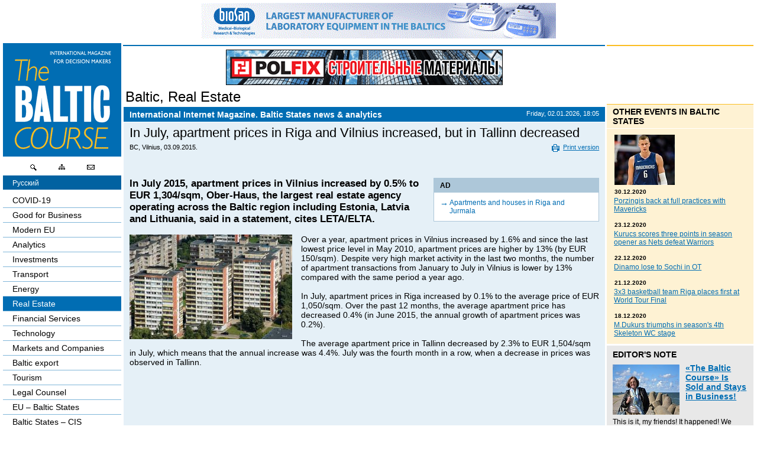

--- FILE ---
content_type: text/html; charset=UTF-8
request_url: http://www.baltic-course.com/eng/real_estate/?doc=110218
body_size: 11080
content:
<!DOCTYPE html>

<html xmlns="http://www.w3.org/1999/xhtml"
      xmlns:og="http://opengraphprotocol.org/schema/"
      xmlns:fb="http://www.facebook.com/2008/fbml">

<head>
	<meta http-equiv="Content-Type" content="text/html; charset=UTF-8">
	<title>In July, apartment prices in Riga and Vilnius increased, but in Tallinn decreased :: The Baltic Course | Baltic States news & analytics</title>

	<meta property="og:title" content="In July, apartment prices in Riga and Vilnius increased, but in Tallinn decreased" />
	<meta property="og:type" content="article" />
	<meta property="og:url" content="://baltic-course.com/eng/real_estate/?doc=110218" />
	<meta property="og:image" content="://baltic-course.com/images/baltic_course_240.png" />
	<meta property="og:description" content="" />
	<meta property="og:site_name" content="The Baltic Course | Baltic States news &amp; analytics" />

	<meta property="fb:admins" content="1369770601" />
	<meta property="fb:app_id" content="479098385443722" />

	<META name="author" content="The Baltic Course - Балтийский курс" />

	<META name="robots" content="index,follow" />
	<META name="copyright" content="Copyright © 1996 — 2010 The Baltic Course, All Rights Reserved" />

	<META name="keywords" content="Advertising Agriculture Airport Alcohol Analytics Baltic Baltic States – CIS Banks Belarus Book review Budget Business Business for sale Business undertakings Buy / Sell Business Car market China Competition Construction Containers Cooperation Corruption Credits Crime Culture Cybernetics Democracy Demography Deposits Direct Speech Domestic Trade Ecology Economic History Economics Education and Science Employment Energy Energy Market Estonia EU Regional Policy EU – Baltic States EU – CIS Exchange Export Financial Services Foodstuff Foreign trade Forum Funds Gas Gas Market Health History In Memorium Industrial Parks Industry Inflation Innovations Insurance Integration Internet Interview Investments Labour Unions Labour-market Latvia Law and Regulations Legislation Lithuania Logistics Machinery construction Market Review Markets and Companies Medicine Mergers and take-overs Metals Market Nuclear Power Nuclear power plant Offshore Oil Partners Passenger cars Pensioners Port Post Office PR Press-release Quality of life Raiders Railways Rating Real Estate Retail Risk management Round Table Russia Security Sergey Tulenev Shadow economy Society Stability Statistics Strike Taxation Technology Telecomunications Textile The Baltic Course No. 22 The Baltic Course No. 23 The Baltic Course No. 27 Tourism Transport Truck haulage Ukraine USA Wages Water Will buy business Woodwork" />
	<META name="description" content="The Baltic Course - International Internet Magazine. Baltic States News & Analysis, Baltic market reviews" />
	<meta name="medium" content="news" />
	<link rel="alternate" href="http://www.baltic-course.com/rus/" hreflang="ru" />
	<link rel="STYLESHEET" type="text/css" href="/css/main.css">
	<LINK REV="made" HREF="mailto:dmitrijs@mansbirojs.lv">

	<script src="/js/banner.js" type="text/javascript"></script>
	<script src="/js/tools.js" type="text/javascript"></script>
	<script src="/js/main.js" type="text/javascript"></script>

	
	<link rel="alternate" type="application/rss+xml" title="RSS" href="://baltic-course.com/eng/help/news_ml/">
	<script async src='https://www.google-analytics.com/analytics.js'></script>
<script>
	window.ga = window.ga || function (){(ga.q=ga.q||[]).push(arguments)};
	ga.l = +new Date;
	ga('create', 'UA-642996-33', 'auto');
	ga('send', 'pageview');
</script>
<script async src="https://pagead2.googlesyndication.com/pagead/js/adsbygoogle.js?client=ca-pub-4350632592275764" crossorigin="anonymous"></script>
<meta name="google-site-verification" content="YR-Z1yKDP7JYMYrYW2SsyAL4GQiVxwlYMOsab0_E0DU" />
	<link rel="apple-touch-icon" sizes="180x180" href="/favicons/apple-touch-icon.png">
<link rel="icon" type="image/png" sizes="32x32" href="/favicons/favicon-32x32.png">
<link rel="icon" type="image/png" sizes="16x16" href="/favicons/favicon-16x16.png">
<link rel="manifest" href="/favicons/site.webmanifest">
<link rel="mask-icon" href="/favicons/safari-pinned-tab.svg" color="#5bbad5">
<link rel="shortcut icon" href="/favicons/favicon.ico">
<meta name="msapplication-TileColor" content="#da532c">
<meta name="msapplication-config" content="/favicons/browserconfig.xml">
<meta name="theme-color" content="#ffffff"></head>
<!-- articles -->
<body onload="init();">
<div class="high wide" style="position: relative;" align="center"><a name="pagetop" id="pagetop"></a><div id="banner_master_top"><a class="long" target="_blank" title="biosan" href="https://biosan.lv/"><img  src="images/images/cross/201216_biosan.gif" height="60" width="600" alt="" title="" border="0"></a></div>	<script>document.write(mw());</script>
		<a name="pagetop" id="pagetop"></a>
		<div id="center">
			<div style="padding-left: 209px;"><div id="main"><div id="content">
	<h1><a href="/eng/?name=Baltic&amp;key=62" title="Baltic">Baltic</a>, <a href="/eng/real_estate/?name=Real+Estate&amp;key=36" title="Real Estate">Real Estate</a></h1>
	<div class="newsbox">
		<h4>
			<b>International Internet Magazine. Baltic States news & analytics</b>
			<span>Friday, 02.01.2026, 18:05</span><br clear="all"></h4>


		<div class="body text">
			<h2>In July, apartment prices in Riga and Vilnius increased, but in Tallinn decreased</h2>
			<div class="writer"><b>BC, Vilnius, 03.09.2015.</b><a href="" onclick="return advOpen('/eng/real_estate/?doc=110218&ins_print', 750, 550, 'print');" class="print"><img src="images/print.gif" alt="">Print version</a><br clear="all"></div>
			<div class="facebook-like">
				<fb:share-button class="meta" type="button_count" lazy="true">
					<meta name="medium" content="news"/>
<meta name="title" content="In July, apartment prices in Riga and Vilnius increased, but in Tallinn decreased"/>
<meta name="description" content="In July 2015, apartment prices in Vilnius increased by 0.5% to EUR 1,304/sqm, Ober-Haus, the largest real estate agency operating across the Baltic region including Estonia, Latvia and Lithuania, said in a statement, cites LETA/ELTA."/>
<link rel="image_src" href="://baltic-course.com/images/baltic_course_240.png" />
<link rel="target_url" href="://baltic-course.com/eng/real_estate/?doc=110218"/>
				</fb:share-button>
				<fb:like href="://baltic-course.com/eng/real_estate/?doc=110218" show_faces="false" width="450" font="arial"></fb:like>
				
			<br clear="all"></div>
			<div class="document">
				<div class="lead"><div class="related"><b>AD</b><ul><li><i>&rarr;</i><a target="_blank" title="Apartments and houses in Riga and Jurmala" href="http://www.taviipasumi.lv/en">Apartments and houses in Riga and Jurmala</a></li></ul></div><i>In July 2015, apartment prices in Vilnius increased by 0.5% to EUR 1,304/sqm, Ober-Haus, the largest real estate agency operating across the Baltic region including Estonia, Latvia and Lithuania, said in a statement, cites LETA/ELTA.</i></div>
				<br clear="all"><div title="" class="part"><table cellpadding="0" cellspacing="0" border="0" class="pic" width="275">
                               	<tr><th><img class="facebook" alt="150903_oberhaus_lv.jpg" title="150903_oberhaus_lv.jpg" src="files/multi/2015-09/150903_oberhaus_lv.jpg" width="275" height="177"></th></tr>
								
							</table><p><!--[if gte mso 9]><xml>
 <o:OfficeDocumentSettings>
  <o:AllowPNG/>
 </o:OfficeDocumentSettings>
</xml><![endif]-->

<p><span>Over a year, apartment prices in
Vilnius increased by 1.6% and since the last lowest price level in May 2010,
apartment prices are higher by 13% (by EUR 150/sqm). Despite very high market
activity in the last two months, the number of apartment transactions from
January to July in Vilnius is lower by 13% compared with the same period a year
ago.</span></p>

<p><span>&nbsp;</span></p>

<p><span>In July, apartment prices in Riga
increased by 0.1% to the average price of EUR 1,050/sqm. Over the past 12
months, the average apartment price has decreased 0.4% (in June 2015, the
annual growth of apartment prices was 0.2%).</span></p>

<p><span>&nbsp;</span></p>

<p><span>The average apartment price in
Tallinn decreased by 2.3% to EUR 1,504/sqm in July, which means that the annual
increase was 4.4%. July was the fourth month in a row, when a decrease in
prices was observed in Tallinn.</span></p>

<!--[if gte mso 9]><xml>
 <w:WordDocument>
  <w:View>Normal</w:View>
  <w:Zoom>0</w:Zoom>
  <w:TrackMoves/>
  <w:TrackFormatting/>
  <w:PunctuationKerning/>
  <w:ValidateAgainstSchemas/>
  <w:SaveIfXMLInvalid>false</w:SaveIfXMLInvalid>
  <w:IgnoreMixedContent>false</w:IgnoreMixedContent>
  <w:AlwaysShowPlaceholderText>false</w:AlwaysShowPlaceholderText>
  <w:DoNotPromoteQF/>
  <w:LidThemeOther>EN-US</w:LidThemeOther>
  <w:LidThemeAsian>X-NONE</w:LidThemeAsian>
  <w:LidThemeComplexScript>X-NONE</w:LidThemeComplexScript>
  <w:Compatibility>
   <w:BreakWrappedTables/>
   <w:SnapToGridInCell/>
   <w:WrapTextWithPunct/>
   <w:UseAsianBreakRules/>
   <w:DontGrowAutofit/>
   <w:SplitPgBreakAndParaMark/>
   <w:EnableOpenTypeKerning/>
   <w:DontFlipMirrorIndents/>
   <w:OverrideTableStyleHps/>
  </w:Compatibility>
  <m:mathPr>
   <m:mathFont m:val="Cambria Math"/>
   <m:brkBin m:val="before"/>
   <m:brkBinSub m:val="&#45;-"/>
   <m:smallFrac m:val="off"/>
   <m:dispDef/>
   <m:lMargin m:val="0"/>
   <m:rMargin m:val="0"/>
   <m:defJc m:val="centerGroup"/>
   <m:wrapIndent m:val="1440"/>
   <m:intLim m:val="subSup"/>
   <m:naryLim m:val="undOvr"/>
  </m:mathPr></w:WordDocument>
</xml><![endif]--><!--[if gte mso 9]><xml>
 <w:LatentStyles DefLockedState="false" DefUnhideWhenUsed="false"
  DefSemiHidden="false" DefQFormat="false" DefPriority="99"
  LatentStyleCount="371">
  <w:LsdException Locked="false" Priority="0" QFormat="true" Name="Normal"/>
  <w:LsdException Locked="false" Priority="9" QFormat="true" Name="heading 1"/>
  <w:LsdException Locked="false" Priority="9" SemiHidden="true"
   UnhideWhenUsed="true" QFormat="true" Name="heading 2"/>
  <w:LsdException Locked="false" Priority="9" SemiHidden="true"
   UnhideWhenUsed="true" QFormat="true" Name="heading 3"/>
  <w:LsdException Locked="false" Priority="9" SemiHidden="true"
   UnhideWhenUsed="true" QFormat="true" Name="heading 4"/>
  <w:LsdException Locked="false" Priority="9" SemiHidden="true"
   UnhideWhenUsed="true" QFormat="true" Name="heading 5"/>
  <w:LsdException Locked="false" Priority="9" SemiHidden="true"
   UnhideWhenUsed="true" QFormat="true" Name="heading 6"/>
  <w:LsdException Locked="false" Priority="9" SemiHidden="true"
   UnhideWhenUsed="true" QFormat="true" Name="heading 7"/>
  <w:LsdException Locked="false" Priority="9" SemiHidden="true"
   UnhideWhenUsed="true" QFormat="true" Name="heading 8"/>
  <w:LsdException Locked="false" Priority="9" SemiHidden="true"
   UnhideWhenUsed="true" QFormat="true" Name="heading 9"/>
  <w:LsdException Locked="false" SemiHidden="true" UnhideWhenUsed="true"
   Name="index 1"/>
  <w:LsdException Locked="false" SemiHidden="true" UnhideWhenUsed="true"
   Name="index 2"/>
  <w:LsdException Locked="false" SemiHidden="true" UnhideWhenUsed="true"
   Name="index 3"/>
  <w:LsdException Locked="false" SemiHidden="true" UnhideWhenUsed="true"
   Name="index 4"/>
  <w:LsdException Locked="false" SemiHidden="true" UnhideWhenUsed="true"
   Name="index 5"/>
  <w:LsdException Locked="false" SemiHidden="true" UnhideWhenUsed="true"
   Name="index 6"/>
  <w:LsdException Locked="false" SemiHidden="true" UnhideWhenUsed="true"
   Name="index 7"/>
  <w:LsdException Locked="false" SemiHidden="true" UnhideWhenUsed="true"
   Name="index 8"/>
  <w:LsdException Locked="false" SemiHidden="true" UnhideWhenUsed="true"
   Name="index 9"/>
  <w:LsdException Locked="false" Priority="39" SemiHidden="true"
   UnhideWhenUsed="true" Name="toc 1"/>
  <w:LsdException Locked="false" Priority="39" SemiHidden="true"
   UnhideWhenUsed="true" Name="toc 2"/>
  <w:LsdException Locked="false" Priority="39" SemiHidden="true"
   UnhideWhenUsed="true" Name="toc 3"/>
  <w:LsdException Locked="false" Priority="39" SemiHidden="true"
   UnhideWhenUsed="true" Name="toc 4"/>
  <w:LsdException Locked="false" Priority="39" SemiHidden="true"
   UnhideWhenUsed="true" Name="toc 5"/>
  <w:LsdException Locked="false" Priority="39" SemiHidden="true"
   UnhideWhenUsed="true" Name="toc 6"/>
  <w:LsdException Locked="false" Priority="39" SemiHidden="true"
   UnhideWhenUsed="true" Name="toc 7"/>
  <w:LsdException Locked="false" Priority="39" SemiHidden="true"
   UnhideWhenUsed="true" Name="toc 8"/>
  <w:LsdException Locked="false" Priority="39" SemiHidden="true"
   UnhideWhenUsed="true" Name="toc 9"/>
  <w:LsdException Locked="false" SemiHidden="true" UnhideWhenUsed="true"
   Name="Normal Indent"/>
  <w:LsdException Locked="false" SemiHidden="true" UnhideWhenUsed="true"
   Name="footnote text"/>
  <w:LsdException Locked="false" SemiHidden="true" UnhideWhenUsed="true"
   Name="annotation text"/>
  <w:LsdException Locked="false" SemiHidden="true" UnhideWhenUsed="true"
   Name="header"/>
  <w:LsdException Locked="false" SemiHidden="true" UnhideWhenUsed="true"
   Name="footer"/>
  <w:LsdException Locked="false" SemiHidden="true" UnhideWhenUsed="true"
   Name="index heading"/>
  <w:LsdException Locked="false" Priority="35" SemiHidden="true"
   UnhideWhenUsed="true" QFormat="true" Name="caption"/>
  <w:LsdException Locked="false" SemiHidden="true" UnhideWhenUsed="true"
   Name="table of figures"/>
  <w:LsdException Locked="false" SemiHidden="true" UnhideWhenUsed="true"
   Name="envelope address"/>
  <w:LsdException Locked="false" SemiHidden="true" UnhideWhenUsed="true"
   Name="envelope return"/>
  <w:LsdException Locked="false" SemiHidden="true" UnhideWhenUsed="true"
   Name="footnote reference"/>
  <w:LsdException Locked="false" SemiHidden="true" UnhideWhenUsed="true"
   Name="annotation reference"/>
  <w:LsdException Locked="false" SemiHidden="true" UnhideWhenUsed="true"
   Name="line number"/>
  <w:LsdException Locked="false" SemiHidden="true" UnhideWhenUsed="true"
   Name="page number"/>
  <w:LsdException Locked="false" SemiHidden="true" UnhideWhenUsed="true"
   Name="endnote reference"/>
  <w:LsdException Locked="false" SemiHidden="true" UnhideWhenUsed="true"
   Name="endnote text"/>
  <w:LsdException Locked="false" SemiHidden="true" UnhideWhenUsed="true"
   Name="table of authorities"/>
  <w:LsdException Locked="false" SemiHidden="true" UnhideWhenUsed="true"
   Name="macro"/>
  <w:LsdException Locked="false" SemiHidden="true" UnhideWhenUsed="true"
   Name="toa heading"/>
  <w:LsdException Locked="false" SemiHidden="true" UnhideWhenUsed="true"
   Name="List"/>
  <w:LsdException Locked="false" SemiHidden="true" UnhideWhenUsed="true"
   Name="List Bullet"/>
  <w:LsdException Locked="false" SemiHidden="true" UnhideWhenUsed="true"
   Name="List Number"/>
  <w:LsdException Locked="false" SemiHidden="true" UnhideWhenUsed="true"
   Name="List 2"/>
  <w:LsdException Locked="false" SemiHidden="true" UnhideWhenUsed="true"
   Name="List 3"/>
  <w:LsdException Locked="false" SemiHidden="true" UnhideWhenUsed="true"
   Name="List 4"/>
  <w:LsdException Locked="false" SemiHidden="true" UnhideWhenUsed="true"
   Name="List 5"/>
  <w:LsdException Locked="false" SemiHidden="true" UnhideWhenUsed="true"
   Name="List Bullet 2"/>
  <w:LsdException Locked="false" SemiHidden="true" UnhideWhenUsed="true"
   Name="List Bullet 3"/>
  <w:LsdException Locked="false" SemiHidden="true" UnhideWhenUsed="true"
   Name="List Bullet 4"/>
  <w:LsdException Locked="false" SemiHidden="true" UnhideWhenUsed="true"
   Name="List Bullet 5"/>
  <w:LsdException Locked="false" SemiHidden="true" UnhideWhenUsed="true"
   Name="List Number 2"/>
  <w:LsdException Locked="false" SemiHidden="true" UnhideWhenUsed="true"
   Name="List Number 3"/>
  <w:LsdException Locked="false" SemiHidden="true" UnhideWhenUsed="true"
   Name="List Number 4"/>
  <w:LsdException Locked="false" SemiHidden="true" UnhideWhenUsed="true"
   Name="List Number 5"/>
  <w:LsdException Locked="false" Priority="10" QFormat="true" Name="Title"/>
  <w:LsdException Locked="false" SemiHidden="true" UnhideWhenUsed="true"
   Name="Closing"/>
  <w:LsdException Locked="false" SemiHidden="true" UnhideWhenUsed="true"
   Name="Signature"/>
  <w:LsdException Locked="false" Priority="1" SemiHidden="true"
   UnhideWhenUsed="true" Name="Default Paragraph Font"/>
  <w:LsdException Locked="false" SemiHidden="true" UnhideWhenUsed="true"
   Name="Body Text"/>
  <w:LsdException Locked="false" SemiHidden="true" UnhideWhenUsed="true"
   Name="Body Text Indent"/>
  <w:LsdException Locked="false" SemiHidden="true" UnhideWhenUsed="true"
   Name="List Continue"/>
  <w:LsdException Locked="false" SemiHidden="true" UnhideWhenUsed="true"
   Name="List Continue 2"/>
  <w:LsdException Locked="false" SemiHidden="true" UnhideWhenUsed="true"
   Name="List Continue 3"/>
  <w:LsdException Locked="false" SemiHidden="true" UnhideWhenUsed="true"
   Name="List Continue 4"/>
  <w:LsdException Locked="false" SemiHidden="true" UnhideWhenUsed="true"
   Name="List Continue 5"/>
  <w:LsdException Locked="false" SemiHidden="true" UnhideWhenUsed="true"
   Name="Message Header"/>
  <w:LsdException Locked="false" Priority="11" QFormat="true" Name="Subtitle"/>
  <w:LsdException Locked="false" SemiHidden="true" UnhideWhenUsed="true"
   Name="Salutation"/>
  <w:LsdException Locked="false" SemiHidden="true" UnhideWhenUsed="true"
   Name="Date"/>
  <w:LsdException Locked="false" SemiHidden="true" UnhideWhenUsed="true"
   Name="Body Text First Indent"/>
  <w:LsdException Locked="false" SemiHidden="true" UnhideWhenUsed="true"
   Name="Body Text First Indent 2"/>
  <w:LsdException Locked="false" SemiHidden="true" UnhideWhenUsed="true"
   Name="Note Heading"/>
  <w:LsdException Locked="false" SemiHidden="true" UnhideWhenUsed="true"
   Name="Body Text 2"/>
  <w:LsdException Locked="false" SemiHidden="true" UnhideWhenUsed="true"
   Name="Body Text 3"/>
  <w:LsdException Locked="false" SemiHidden="true" UnhideWhenUsed="true"
   Name="Body Text Indent 2"/>
  <w:LsdException Locked="false" SemiHidden="true" UnhideWhenUsed="true"
   Name="Body Text Indent 3"/>
  <w:LsdException Locked="false" SemiHidden="true" UnhideWhenUsed="true"
   Name="Block Text"/>
  <w:LsdException Locked="false" SemiHidden="true" UnhideWhenUsed="true"
   Name="Hyperlink"/>
  <w:LsdException Locked="false" SemiHidden="true" UnhideWhenUsed="true"
   Name="FollowedHyperlink"/>
  <w:LsdException Locked="false" Priority="22" QFormat="true" Name="Strong"/>
  <w:LsdException Locked="false" Priority="20" QFormat="true" Name="Emphasis"/>
  <w:LsdException Locked="false" SemiHidden="true" UnhideWhenUsed="true"
   Name="Document Map"/>
  <w:LsdException Locked="false" SemiHidden="true" UnhideWhenUsed="true"
   Name="Plain Text"/>
  <w:LsdException Locked="false" SemiHidden="true" UnhideWhenUsed="true"
   Name="E-mail Signature"/>
  <w:LsdException Locked="false" SemiHidden="true" UnhideWhenUsed="true"
   Name="HTML Top of Form"/>
  <w:LsdException Locked="false" SemiHidden="true" UnhideWhenUsed="true"
   Name="HTML Bottom of Form"/>
  <w:LsdException Locked="false" SemiHidden="true" UnhideWhenUsed="true"
   Name="Normal (Web)"/>
  <w:LsdException Locked="false" SemiHidden="true" UnhideWhenUsed="true"
   Name="HTML Acronym"/>
  <w:LsdException Locked="false" SemiHidden="true" UnhideWhenUsed="true"
   Name="HTML Address"/>
  <w:LsdException Locked="false" SemiHidden="true" UnhideWhenUsed="true"
   Name="HTML Cite"/>
  <w:LsdException Locked="false" SemiHidden="true" UnhideWhenUsed="true"
   Name="HTML Code"/>
  <w:LsdException Locked="false" SemiHidden="true" UnhideWhenUsed="true"
   Name="HTML Definition"/>
  <w:LsdException Locked="false" SemiHidden="true" UnhideWhenUsed="true"
   Name="HTML Keyboard"/>
  <w:LsdException Locked="false" SemiHidden="true" UnhideWhenUsed="true"
   Name="HTML Preformatted"/>
  <w:LsdException Locked="false" SemiHidden="true" UnhideWhenUsed="true"
   Name="HTML Sample"/>
  <w:LsdException Locked="false" SemiHidden="true" UnhideWhenUsed="true"
   Name="HTML Typewriter"/>
  <w:LsdException Locked="false" SemiHidden="true" UnhideWhenUsed="true"
   Name="HTML Variable"/>
  <w:LsdException Locked="false" SemiHidden="true" UnhideWhenUsed="true"
   Name="Normal Table"/>
  <w:LsdException Locked="false" SemiHidden="true" UnhideWhenUsed="true"
   Name="annotation subject"/>
  <w:LsdException Locked="false" SemiHidden="true" UnhideWhenUsed="true"
   Name="No List"/>
  <w:LsdException Locked="false" SemiHidden="true" UnhideWhenUsed="true"
   Name="Outline List 1"/>
  <w:LsdException Locked="false" SemiHidden="true" UnhideWhenUsed="true"
   Name="Outline List 2"/>
  <w:LsdException Locked="false" SemiHidden="true" UnhideWhenUsed="true"
   Name="Outline List 3"/>
  <w:LsdException Locked="false" SemiHidden="true" UnhideWhenUsed="true"
   Name="Table Simple 1"/>
  <w:LsdException Locked="false" SemiHidden="true" UnhideWhenUsed="true"
   Name="Table Simple 2"/>
  <w:LsdException Locked="false" SemiHidden="true" UnhideWhenUsed="true"
   Name="Table Simple 3"/>
  <w:LsdException Locked="false" SemiHidden="true" UnhideWhenUsed="true"
   Name="Table Classic 1"/>
  <w:LsdException Locked="false" SemiHidden="true" UnhideWhenUsed="true"
   Name="Table Classic 2"/>
  <w:LsdException Locked="false" SemiHidden="true" UnhideWhenUsed="true"
   Name="Table Classic 3"/>
  <w:LsdException Locked="false" SemiHidden="true" UnhideWhenUsed="true"
   Name="Table Classic 4"/>
  <w:LsdException Locked="false" SemiHidden="true" UnhideWhenUsed="true"
   Name="Table Colorful 1"/>
  <w:LsdException Locked="false" SemiHidden="true" UnhideWhenUsed="true"
   Name="Table Colorful 2"/>
  <w:LsdException Locked="false" SemiHidden="true" UnhideWhenUsed="true"
   Name="Table Colorful 3"/>
  <w:LsdException Locked="false" SemiHidden="true" UnhideWhenUsed="true"
   Name="Table Columns 1"/>
  <w:LsdException Locked="false" SemiHidden="true" UnhideWhenUsed="true"
   Name="Table Columns 2"/>
  <w:LsdException Locked="false" SemiHidden="true" UnhideWhenUsed="true"
   Name="Table Columns 3"/>
  <w:LsdException Locked="false" SemiHidden="true" UnhideWhenUsed="true"
   Name="Table Columns 4"/>
  <w:LsdException Locked="false" SemiHidden="true" UnhideWhenUsed="true"
   Name="Table Columns 5"/>
  <w:LsdException Locked="false" SemiHidden="true" UnhideWhenUsed="true"
   Name="Table Grid 1"/>
  <w:LsdException Locked="false" SemiHidden="true" UnhideWhenUsed="true"
   Name="Table Grid 2"/>
  <w:LsdException Locked="false" SemiHidden="true" UnhideWhenUsed="true"
   Name="Table Grid 3"/>
  <w:LsdException Locked="false" SemiHidden="true" UnhideWhenUsed="true"
   Name="Table Grid 4"/>
  <w:LsdException Locked="false" SemiHidden="true" UnhideWhenUsed="true"
   Name="Table Grid 5"/>
  <w:LsdException Locked="false" SemiHidden="true" UnhideWhenUsed="true"
   Name="Table Grid 6"/>
  <w:LsdException Locked="false" SemiHidden="true" UnhideWhenUsed="true"
   Name="Table Grid 7"/>
  <w:LsdException Locked="false" SemiHidden="true" UnhideWhenUsed="true"
   Name="Table Grid 8"/>
  <w:LsdException Locked="false" SemiHidden="true" UnhideWhenUsed="true"
   Name="Table List 1"/>
  <w:LsdException Locked="false" SemiHidden="true" UnhideWhenUsed="true"
   Name="Table List 2"/>
  <w:LsdException Locked="false" SemiHidden="true" UnhideWhenUsed="true"
   Name="Table List 3"/>
  <w:LsdException Locked="false" SemiHidden="true" UnhideWhenUsed="true"
   Name="Table List 4"/>
  <w:LsdException Locked="false" SemiHidden="true" UnhideWhenUsed="true"
   Name="Table List 5"/>
  <w:LsdException Locked="false" SemiHidden="true" UnhideWhenUsed="true"
   Name="Table List 6"/>
  <w:LsdException Locked="false" SemiHidden="true" UnhideWhenUsed="true"
   Name="Table List 7"/>
  <w:LsdException Locked="false" SemiHidden="true" UnhideWhenUsed="true"
   Name="Table List 8"/>
  <w:LsdException Locked="false" SemiHidden="true" UnhideWhenUsed="true"
   Name="Table 3D effects 1"/>
  <w:LsdException Locked="false" SemiHidden="true" UnhideWhenUsed="true"
   Name="Table 3D effects 2"/>
  <w:LsdException Locked="false" SemiHidden="true" UnhideWhenUsed="true"
   Name="Table 3D effects 3"/>
  <w:LsdException Locked="false" SemiHidden="true" UnhideWhenUsed="true"
   Name="Table Contemporary"/>
  <w:LsdException Locked="false" SemiHidden="true" UnhideWhenUsed="true"
   Name="Table Elegant"/>
  <w:LsdException Locked="false" SemiHidden="true" UnhideWhenUsed="true"
   Name="Table Professional"/>
  <w:LsdException Locked="false" SemiHidden="true" UnhideWhenUsed="true"
   Name="Table Subtle 1"/>
  <w:LsdException Locked="false" SemiHidden="true" UnhideWhenUsed="true"
   Name="Table Subtle 2"/>
  <w:LsdException Locked="false" SemiHidden="true" UnhideWhenUsed="true"
   Name="Table Web 1"/>
  <w:LsdException Locked="false" SemiHidden="true" UnhideWhenUsed="true"
   Name="Table Web 2"/>
  <w:LsdException Locked="false" SemiHidden="true" UnhideWhenUsed="true"
   Name="Table Web 3"/>
  <w:LsdException Locked="false" SemiHidden="true" UnhideWhenUsed="true"
   Name="Balloon Text"/>
  <w:LsdException Locked="false" Priority="39" Name="Table Grid"/>
  <w:LsdException Locked="false" SemiHidden="true" UnhideWhenUsed="true"
   Name="Table Theme"/>
  <w:LsdException Locked="false" SemiHidden="true" Name="Placeholder Text"/>
  <w:LsdException Locked="false" Priority="1" QFormat="true" Name="No Spacing"/>
  <w:LsdException Locked="false" Priority="60" Name="Light Shading"/>
  <w:LsdException Locked="false" Priority="61" Name="Light List"/>
  <w:LsdException Locked="false" Priority="62" Name="Light Grid"/>
  <w:LsdException Locked="false" Priority="63" Name="Medium Shading 1"/>
  <w:LsdException Locked="false" Priority="64" Name="Medium Shading 2"/>
  <w:LsdException Locked="false" Priority="65" Name="Medium List 1"/>
  <w:LsdException Locked="false" Priority="66" Name="Medium List 2"/>
  <w:LsdException Locked="false" Priority="67" Name="Medium Grid 1"/>
  <w:LsdException Locked="false" Priority="68" Name="Medium Grid 2"/>
  <w:LsdException Locked="false" Priority="69" Name="Medium Grid 3"/>
  <w:LsdException Locked="false" Priority="70" Name="Dark List"/>
  <w:LsdException Locked="false" Priority="71" Name="Colorful Shading"/>
  <w:LsdException Locked="false" Priority="72" Name="Colorful List"/>
  <w:LsdException Locked="false" Priority="73" Name="Colorful Grid"/>
  <w:LsdException Locked="false" Priority="60" Name="Light Shading Accent 1"/>
  <w:LsdException Locked="false" Priority="61" Name="Light List Accent 1"/>
  <w:LsdException Locked="false" Priority="62" Name="Light Grid Accent 1"/>
  <w:LsdException Locked="false" Priority="63" Name="Medium Shading 1 Accent 1"/>
  <w:LsdException Locked="false" Priority="64" Name="Medium Shading 2 Accent 1"/>
  <w:LsdException Locked="false" Priority="65" Name="Medium List 1 Accent 1"/>
  <w:LsdException Locked="false" SemiHidden="true" Name="Revision"/>
  <w:LsdException Locked="false" Priority="34" QFormat="true"
   Name="List Paragraph"/>
  <w:LsdException Locked="false" Priority="29" QFormat="true" Name="Quote"/>
  <w:LsdException Locked="false" Priority="30" QFormat="true"
   Name="Intense Quote"/>
  <w:LsdException Locked="false" Priority="66" Name="Medium List 2 Accent 1"/>
  <w:LsdException Locked="false" Priority="67" Name="Medium Grid 1 Accent 1"/>
  <w:LsdException Locked="false" Priority="68" Name="Medium Grid 2 Accent 1"/>
  <w:LsdException Locked="false" Priority="69" Name="Medium Grid 3 Accent 1"/>
  <w:LsdException Locked="false" Priority="70" Name="Dark List Accent 1"/>
  <w:LsdException Locked="false" Priority="71" Name="Colorful Shading Accent 1"/>
  <w:LsdException Locked="false" Priority="72" Name="Colorful List Accent 1"/>
  <w:LsdException Locked="false" Priority="73" Name="Colorful Grid Accent 1"/>
  <w:LsdException Locked="false" Priority="60" Name="Light Shading Accent 2"/>
  <w:LsdException Locked="false" Priority="61" Name="Light List Accent 2"/>
  <w:LsdException Locked="false" Priority="62" Name="Light Grid Accent 2"/>
  <w:LsdException Locked="false" Priority="63" Name="Medium Shading 1 Accent 2"/>
  <w:LsdException Locked="false" Priority="64" Name="Medium Shading 2 Accent 2"/>
  <w:LsdException Locked="false" Priority="65" Name="Medium List 1 Accent 2"/>
  <w:LsdException Locked="false" Priority="66" Name="Medium List 2 Accent 2"/>
  <w:LsdException Locked="false" Priority="67" Name="Medium Grid 1 Accent 2"/>
  <w:LsdException Locked="false" Priority="68" Name="Medium Grid 2 Accent 2"/>
  <w:LsdException Locked="false" Priority="69" Name="Medium Grid 3 Accent 2"/>
  <w:LsdException Locked="false" Priority="70" Name="Dark List Accent 2"/>
  <w:LsdException Locked="false" Priority="71" Name="Colorful Shading Accent 2"/>
  <w:LsdException Locked="false" Priority="72" Name="Colorful List Accent 2"/>
  <w:LsdException Locked="false" Priority="73" Name="Colorful Grid Accent 2"/>
  <w:LsdException Locked="false" Priority="60" Name="Light Shading Accent 3"/>
  <w:LsdException Locked="false" Priority="61" Name="Light List Accent 3"/>
  <w:LsdException Locked="false" Priority="62" Name="Light Grid Accent 3"/>
  <w:LsdException Locked="false" Priority="63" Name="Medium Shading 1 Accent 3"/>
  <w:LsdException Locked="false" Priority="64" Name="Medium Shading 2 Accent 3"/>
  <w:LsdException Locked="false" Priority="65" Name="Medium List 1 Accent 3"/>
  <w:LsdException Locked="false" Priority="66" Name="Medium List 2 Accent 3"/>
  <w:LsdException Locked="false" Priority="67" Name="Medium Grid 1 Accent 3"/>
  <w:LsdException Locked="false" Priority="68" Name="Medium Grid 2 Accent 3"/>
  <w:LsdException Locked="false" Priority="69" Name="Medium Grid 3 Accent 3"/>
  <w:LsdException Locked="false" Priority="70" Name="Dark List Accent 3"/>
  <w:LsdException Locked="false" Priority="71" Name="Colorful Shading Accent 3"/>
  <w:LsdException Locked="false" Priority="72" Name="Colorful List Accent 3"/>
  <w:LsdException Locked="false" Priority="73" Name="Colorful Grid Accent 3"/>
  <w:LsdException Locked="false" Priority="60" Name="Light Shading Accent 4"/>
  <w:LsdException Locked="false" Priority="61" Name="Light List Accent 4"/>
  <w:LsdException Locked="false" Priority="62" Name="Light Grid Accent 4"/>
  <w:LsdException Locked="false" Priority="63" Name="Medium Shading 1 Accent 4"/>
  <w:LsdException Locked="false" Priority="64" Name="Medium Shading 2 Accent 4"/>
  <w:LsdException Locked="false" Priority="65" Name="Medium List 1 Accent 4"/>
  <w:LsdException Locked="false" Priority="66" Name="Medium List 2 Accent 4"/>
  <w:LsdException Locked="false" Priority="67" Name="Medium Grid 1 Accent 4"/>
  <w:LsdException Locked="false" Priority="68" Name="Medium Grid 2 Accent 4"/>
  <w:LsdException Locked="false" Priority="69" Name="Medium Grid 3 Accent 4"/>
  <w:LsdException Locked="false" Priority="70" Name="Dark List Accent 4"/>
  <w:LsdException Locked="false" Priority="71" Name="Colorful Shading Accent 4"/>
  <w:LsdException Locked="false" Priority="72" Name="Colorful List Accent 4"/>
  <w:LsdException Locked="false" Priority="73" Name="Colorful Grid Accent 4"/>
  <w:LsdException Locked="false" Priority="60" Name="Light Shading Accent 5"/>
  <w:LsdException Locked="false" Priority="61" Name="Light List Accent 5"/>
  <w:LsdException Locked="false" Priority="62" Name="Light Grid Accent 5"/>
  <w:LsdException Locked="false" Priority="63" Name="Medium Shading 1 Accent 5"/>
  <w:LsdException Locked="false" Priority="64" Name="Medium Shading 2 Accent 5"/>
  <w:LsdException Locked="false" Priority="65" Name="Medium List 1 Accent 5"/>
  <w:LsdException Locked="false" Priority="66" Name="Medium List 2 Accent 5"/>
  <w:LsdException Locked="false" Priority="67" Name="Medium Grid 1 Accent 5"/>
  <w:LsdException Locked="false" Priority="68" Name="Medium Grid 2 Accent 5"/>
  <w:LsdException Locked="false" Priority="69" Name="Medium Grid 3 Accent 5"/>
  <w:LsdException Locked="false" Priority="70" Name="Dark List Accent 5"/>
  <w:LsdException Locked="false" Priority="71" Name="Colorful Shading Accent 5"/>
  <w:LsdException Locked="false" Priority="72" Name="Colorful List Accent 5"/>
  <w:LsdException Locked="false" Priority="73" Name="Colorful Grid Accent 5"/>
  <w:LsdException Locked="false" Priority="60" Name="Light Shading Accent 6"/>
  <w:LsdException Locked="false" Priority="61" Name="Light List Accent 6"/>
  <w:LsdException Locked="false" Priority="62" Name="Light Grid Accent 6"/>
  <w:LsdException Locked="false" Priority="63" Name="Medium Shading 1 Accent 6"/>
  <w:LsdException Locked="false" Priority="64" Name="Medium Shading 2 Accent 6"/>
  <w:LsdException Locked="false" Priority="65" Name="Medium List 1 Accent 6"/>
  <w:LsdException Locked="false" Priority="66" Name="Medium List 2 Accent 6"/>
  <w:LsdException Locked="false" Priority="67" Name="Medium Grid 1 Accent 6"/>
  <w:LsdException Locked="false" Priority="68" Name="Medium Grid 2 Accent 6"/>
  <w:LsdException Locked="false" Priority="69" Name="Medium Grid 3 Accent 6"/>
  <w:LsdException Locked="false" Priority="70" Name="Dark List Accent 6"/>
  <w:LsdException Locked="false" Priority="71" Name="Colorful Shading Accent 6"/>
  <w:LsdException Locked="false" Priority="72" Name="Colorful List Accent 6"/>
  <w:LsdException Locked="false" Priority="73" Name="Colorful Grid Accent 6"/>
  <w:LsdException Locked="false" Priority="19" QFormat="true"
   Name="Subtle Emphasis"/>
  <w:LsdException Locked="false" Priority="21" QFormat="true"
   Name="Intense Emphasis"/>
  <w:LsdException Locked="false" Priority="31" QFormat="true"
   Name="Subtle Reference"/>
  <w:LsdException Locked="false" Priority="32" QFormat="true"
   Name="Intense Reference"/>
  <w:LsdException Locked="false" Priority="33" QFormat="true" Name="Book Title"/>
  <w:LsdException Locked="false" Priority="37" SemiHidden="true"
   UnhideWhenUsed="true" Name="Bibliography"/>
  <w:LsdException Locked="false" Priority="39" SemiHidden="true"
   UnhideWhenUsed="true" QFormat="true" Name="TOC Heading"/>
  <w:LsdException Locked="false" Priority="41" Name="Plain Table 1"/>
  <w:LsdException Locked="false" Priority="42" Name="Plain Table 2"/>
  <w:LsdException Locked="false" Priority="43" Name="Plain Table 3"/>
  <w:LsdException Locked="false" Priority="44" Name="Plain Table 4"/>
  <w:LsdException Locked="false" Priority="45" Name="Plain Table 5"/>
  <w:LsdException Locked="false" Priority="40" Name="Grid Table Light"/>
  <w:LsdException Locked="false" Priority="46" Name="Grid Table 1 Light"/>
  <w:LsdException Locked="false" Priority="47" Name="Grid Table 2"/>
  <w:LsdException Locked="false" Priority="48" Name="Grid Table 3"/>
  <w:LsdException Locked="false" Priority="49" Name="Grid Table 4"/>
  <w:LsdException Locked="false" Priority="50" Name="Grid Table 5 Dark"/>
  <w:LsdException Locked="false" Priority="51" Name="Grid Table 6 Colorful"/>
  <w:LsdException Locked="false" Priority="52" Name="Grid Table 7 Colorful"/>
  <w:LsdException Locked="false" Priority="46"
   Name="Grid Table 1 Light Accent 1"/>
  <w:LsdException Locked="false" Priority="47" Name="Grid Table 2 Accent 1"/>
  <w:LsdException Locked="false" Priority="48" Name="Grid Table 3 Accent 1"/>
  <w:LsdException Locked="false" Priority="49" Name="Grid Table 4 Accent 1"/>
  <w:LsdException Locked="false" Priority="50" Name="Grid Table 5 Dark Accent 1"/>
  <w:LsdException Locked="false" Priority="51"
   Name="Grid Table 6 Colorful Accent 1"/>
  <w:LsdException Locked="false" Priority="52"
   Name="Grid Table 7 Colorful Accent 1"/>
  <w:LsdException Locked="false" Priority="46"
   Name="Grid Table 1 Light Accent 2"/>
  <w:LsdException Locked="false" Priority="47" Name="Grid Table 2 Accent 2"/>
  <w:LsdException Locked="false" Priority="48" Name="Grid Table 3 Accent 2"/>
  <w:LsdException Locked="false" Priority="49" Name="Grid Table 4 Accent 2"/>
  <w:LsdException Locked="false" Priority="50" Name="Grid Table 5 Dark Accent 2"/>
  <w:LsdException Locked="false" Priority="51"
   Name="Grid Table 6 Colorful Accent 2"/>
  <w:LsdException Locked="false" Priority="52"
   Name="Grid Table 7 Colorful Accent 2"/>
  <w:LsdException Locked="false" Priority="46"
   Name="Grid Table 1 Light Accent 3"/>
  <w:LsdException Locked="false" Priority="47" Name="Grid Table 2 Accent 3"/>
  <w:LsdException Locked="false" Priority="48" Name="Grid Table 3 Accent 3"/>
  <w:LsdException Locked="false" Priority="49" Name="Grid Table 4 Accent 3"/>
  <w:LsdException Locked="false" Priority="50" Name="Grid Table 5 Dark Accent 3"/>
  <w:LsdException Locked="false" Priority="51"
   Name="Grid Table 6 Colorful Accent 3"/>
  <w:LsdException Locked="false" Priority="52"
   Name="Grid Table 7 Colorful Accent 3"/>
  <w:LsdException Locked="false" Priority="46"
   Name="Grid Table 1 Light Accent 4"/>
  <w:LsdException Locked="false" Priority="47" Name="Grid Table 2 Accent 4"/>
  <w:LsdException Locked="false" Priority="48" Name="Grid Table 3 Accent 4"/>
  <w:LsdException Locked="false" Priority="49" Name="Grid Table 4 Accent 4"/>
  <w:LsdException Locked="false" Priority="50" Name="Grid Table 5 Dark Accent 4"/>
  <w:LsdException Locked="false" Priority="51"
   Name="Grid Table 6 Colorful Accent 4"/>
  <w:LsdException Locked="false" Priority="52"
   Name="Grid Table 7 Colorful Accent 4"/>
  <w:LsdException Locked="false" Priority="46"
   Name="Grid Table 1 Light Accent 5"/>
  <w:LsdException Locked="false" Priority="47" Name="Grid Table 2 Accent 5"/>
  <w:LsdException Locked="false" Priority="48" Name="Grid Table 3 Accent 5"/>
  <w:LsdException Locked="false" Priority="49" Name="Grid Table 4 Accent 5"/>
  <w:LsdException Locked="false" Priority="50" Name="Grid Table 5 Dark Accent 5"/>
  <w:LsdException Locked="false" Priority="51"
   Name="Grid Table 6 Colorful Accent 5"/>
  <w:LsdException Locked="false" Priority="52"
   Name="Grid Table 7 Colorful Accent 5"/>
  <w:LsdException Locked="false" Priority="46"
   Name="Grid Table 1 Light Accent 6"/>
  <w:LsdException Locked="false" Priority="47" Name="Grid Table 2 Accent 6"/>
  <w:LsdException Locked="false" Priority="48" Name="Grid Table 3 Accent 6"/>
  <w:LsdException Locked="false" Priority="49" Name="Grid Table 4 Accent 6"/>
  <w:LsdException Locked="false" Priority="50" Name="Grid Table 5 Dark Accent 6"/>
  <w:LsdException Locked="false" Priority="51"
   Name="Grid Table 6 Colorful Accent 6"/>
  <w:LsdException Locked="false" Priority="52"
   Name="Grid Table 7 Colorful Accent 6"/>
  <w:LsdException Locked="false" Priority="46" Name="List Table 1 Light"/>
  <w:LsdException Locked="false" Priority="47" Name="List Table 2"/>
  <w:LsdException Locked="false" Priority="48" Name="List Table 3"/>
  <w:LsdException Locked="false" Priority="49" Name="List Table 4"/>
  <w:LsdException Locked="false" Priority="50" Name="List Table 5 Dark"/>
  <w:LsdException Locked="false" Priority="51" Name="List Table 6 Colorful"/>
  <w:LsdException Locked="false" Priority="52" Name="List Table 7 Colorful"/>
  <w:LsdException Locked="false" Priority="46"
   Name="List Table 1 Light Accent 1"/>
  <w:LsdException Locked="false" Priority="47" Name="List Table 2 Accent 1"/>
  <w:LsdException Locked="false" Priority="48" Name="List Table 3 Accent 1"/>
  <w:LsdException Locked="false" Priority="49" Name="List Table 4 Accent 1"/>
  <w:LsdException Locked="false" Priority="50" Name="List Table 5 Dark Accent 1"/>
  <w:LsdException Locked="false" Priority="51"
   Name="List Table 6 Colorful Accent 1"/>
  <w:LsdException Locked="false" Priority="52"
   Name="List Table 7 Colorful Accent 1"/>
  <w:LsdException Locked="false" Priority="46"
   Name="List Table 1 Light Accent 2"/>
  <w:LsdException Locked="false" Priority="47" Name="List Table 2 Accent 2"/>
  <w:LsdException Locked="false" Priority="48" Name="List Table 3 Accent 2"/>
  <w:LsdException Locked="false" Priority="49" Name="List Table 4 Accent 2"/>
  <w:LsdException Locked="false" Priority="50" Name="List Table 5 Dark Accent 2"/>
  <w:LsdException Locked="false" Priority="51"
   Name="List Table 6 Colorful Accent 2"/>
  <w:LsdException Locked="false" Priority="52"
   Name="List Table 7 Colorful Accent 2"/>
  <w:LsdException Locked="false" Priority="46"
   Name="List Table 1 Light Accent 3"/>
  <w:LsdException Locked="false" Priority="47" Name="List Table 2 Accent 3"/>
  <w:LsdException Locked="false" Priority="48" Name="List Table 3 Accent 3"/>
  <w:LsdException Locked="false" Priority="49" Name="List Table 4 Accent 3"/>
  <w:LsdException Locked="false" Priority="50" Name="List Table 5 Dark Accent 3"/>
  <w:LsdException Locked="false" Priority="51"
   Name="List Table 6 Colorful Accent 3"/>
  <w:LsdException Locked="false" Priority="52"
   Name="List Table 7 Colorful Accent 3"/>
  <w:LsdException Locked="false" Priority="46"
   Name="List Table 1 Light Accent 4"/>
  <w:LsdException Locked="false" Priority="47" Name="List Table 2 Accent 4"/>
  <w:LsdException Locked="false" Priority="48" Name="List Table 3 Accent 4"/>
  <w:LsdException Locked="false" Priority="49" Name="List Table 4 Accent 4"/>
  <w:LsdException Locked="false" Priority="50" Name="List Table 5 Dark Accent 4"/>
  <w:LsdException Locked="false" Priority="51"
   Name="List Table 6 Colorful Accent 4"/>
  <w:LsdException Locked="false" Priority="52"
   Name="List Table 7 Colorful Accent 4"/>
  <w:LsdException Locked="false" Priority="46"
   Name="List Table 1 Light Accent 5"/>
  <w:LsdException Locked="false" Priority="47" Name="List Table 2 Accent 5"/>
  <w:LsdException Locked="false" Priority="48" Name="List Table 3 Accent 5"/>
  <w:LsdException Locked="false" Priority="49" Name="List Table 4 Accent 5"/>
  <w:LsdException Locked="false" Priority="50" Name="List Table 5 Dark Accent 5"/>
  <w:LsdException Locked="false" Priority="51"
   Name="List Table 6 Colorful Accent 5"/>
  <w:LsdException Locked="false" Priority="52"
   Name="List Table 7 Colorful Accent 5"/>
  <w:LsdException Locked="false" Priority="46"
   Name="List Table 1 Light Accent 6"/>
  <w:LsdException Locked="false" Priority="47" Name="List Table 2 Accent 6"/>
  <w:LsdException Locked="false" Priority="48" Name="List Table 3 Accent 6"/>
  <w:LsdException Locked="false" Priority="49" Name="List Table 4 Accent 6"/>
  <w:LsdException Locked="false" Priority="50" Name="List Table 5 Dark Accent 6"/>
  <w:LsdException Locked="false" Priority="51"
   Name="List Table 6 Colorful Accent 6"/>
  <w:LsdException Locked="false" Priority="52"
   Name="List Table 7 Colorful Accent 6"/>
 </w:LatentStyles>
</xml><![endif]--><!--[if gte mso 10]>
<style>
 /* Style Definitions */
 table.MsoNormalTable
	{mso-style-name:"Table Normal";
	mso-tstyle-rowband-size:0;
	mso-tstyle-colband-size:0;
	mso-style-noshow:yes;
	mso-style-priority:99;
	mso-style-parent:"";
	mso-padding-alt:0in 5.4pt 0in 5.4pt;
	mso-para-margin-top:0in;
	mso-para-margin-right:0in;
	mso-para-margin-bottom:8.0pt;
	mso-para-margin-left:0in;
	line-height:107%;
	mso-pagination:widow-orphan;
	font-size:11.0pt;
	font-family:"Calibri",sans-serif;
	mso-ascii-font-family:Calibri;
	mso-ascii-theme-font:minor-latin;
	mso-hansi-font-family:Calibri;
	mso-hansi-theme-font:minor-latin;}
</style>
<![endif]--></p><br clear="all"></div>
				<br clear="all">
				<br clear="all">
				<div class="ad728">
<script type="text/javascript"><!--
google_ad_client = "ca-pub-3579843345222595";
/* New_firstpage */
google_ad_slot = "2060982041";
google_ad_width = 728;
google_ad_height = 90;
//-->
</script>
<script type="text/javascript" src="https://pagead2.googlesyndication.com/pagead/show_ads.js">
</script></div>				
				
				<br clear="all">
				<div class="arrows"><a class="a1" href="javascript:history.go(-1)"><b>←</b> Back</a><a class="a2" href="#pagetop"><b>↑</b> Up</a></div>
				
			</div>
		</div><br clear="all">
	</div>
</div></div></div>
			<div id="left">
	<div style="padding: 0 3px 0 5px;">
		<a href="/eng/"><img src="images/baltic_course.png" width="200"
																		height="192" alt="" border="0"></a>
		<div class="hotkeys"><a title="Search site" href="/eng/help/search_site/"><img  src="images/cross/icon-glass.gif" height="20" width="32" alt="" title="" border="0"></a><a title="Site map" href="/eng/help/site_map/"><img  src="images/cross/icon-map.gif" height="20" width="32" alt="" title="" border="0"></a><a title="Mail us" href="/eng/help/mail_us/"><img  src="images/cross/icon-message.gif" height="20" width="32" alt="" title="" border="0"></a></div>		<div class="langswitch"><a href="/rus/nedvizimost/">Русский</a></div>		<div id="nav1"><a title="COVID-19" href="/eng/covid-19/" >COVID-19</a><a title="Good for Business" href="/eng/good_for_business/" >Good for Business</a><a title="Modern EU" href="/eng/modern_eu/" >Modern EU</a><a title="Analytics" href="/eng/analytics/" >Analytics</a><a title="Investments" href="/eng/investments/" >Investments</a><a title="Transport" href="/eng/transport/" >Transport</a><a title="Energy" href="/eng/energy/" >Energy</a><a title="Real Estate" href="/eng/real_estate/"  class="act">Real Estate</a><a title="Financial Services" href="/eng/finances/" >Financial Services</a><a title="Technology" href="/eng/Technology/" >Technology</a><a title="Markets and Companies" href="/eng/markets_and_companies/" >Markets and Companies</a><a title="Baltic export" href="/eng/baltic_export/" >Baltic export</a><a title="Tourism" href="/eng/tourism/" >Tourism</a><a title="Legal Counsel" href="/eng/legal_counsel/" >Legal Counsel</a><a title="EU – Baltic States" href="/eng/baltic_states/" >EU – Baltic States</a><a title="Baltic States – CIS" href="/eng/baltic_states_cis/" >Baltic States – CIS</a><a title="Legislation" href="/eng/legislation/" >Legislation</a><a title="Direct speech" href="/eng/direct_speech/" >Direct speech</a><a title="Round Table" href="/eng/round_table/" >Round Table</a><a title="Education and Science" href="/eng/education/" >Education and Science</a><a title="Forums" href="/eng/forums/" >Forums</a><a title="Book review" href="/eng/book_review/" >Book review</a><a title="Archive" href="../../archive/eng" >Archive</a><a title="Tulenev’s Art Studio" href="/eng/tjulenevs_art_studio/" >Tulenev’s Art Studio</a></div>
		<SCRIPT LANGUAGE="JavaScript" TYPE="text/javascript">
<!--
function clearField($this) {
	if ($this.value == $this.title) {
		$this.className	= "edit";
		$this.value 	= '';
	}
}

function restoreField($this) {
	$this.value	= trimString($this.value);
	if (!$this.value) {
		$this.className	= "";
		$this.value 	= $this.title;
	}
}

function trimString (str) {
  while (str.charAt(0) == ' ')  str = str.substring(1);
  while (str.charAt(str.length - 1) == ' ')  str = str.substring(0, str.length - 1);
  return str;
}

function doSubmit($this) {
	if ($this.value == $this.title) {
		$this.value = '';
	}
}
//-->
</SCRIPT>
<form id="fQS" name="fQS" action="/eng/help/search_site/" method="get">
	<b>Search site</b>
	<input title="enter keyword" onfocus="clearField(this)" onblur="restoreField(this)" type="Text" value="enter keyword" name="qs" id="qs"><input type="Submit" value="" onclick="doSubmit(document.getElementById('qs'))" id="qsb" name="qsb">
</form>
		<div style="overflow: hidden;">
			<div style="padding:20px 0; margin: -1px -10px;">
				<div class="fb-page" data-href="https://www.facebook.com/BalticCoursecom/" data-height="370"
					 data-small-header="true" data-adapt-container-width="true" data-hide-cover="true"
					 data-show-facepile="true">
					<blockquote cite="https://www.facebook.com/BalticCoursecom/" class="fb-xfbml-parse-ignore"><a
								href="https://www.facebook.com/BalticCoursecom/">baltic-course.com</a></blockquote>
				</div>
			</div>
		</div>

		<div id="bannerleft"><div><a  target="_blank" title="Lagonaki" href="http://www.lagonaki.com"><img  src="images/images/cross/lagonaki_en.jpg" height="60" width="120" alt="" title="" border="0"></a></div><div><a  target="_blank" title="hatay escort" href="http://www.hatayescortx.xyz"><img  src="images/images/cross/ExportBaltic_bann.jpg" height="123" width="202" alt="" title="" border="0"></a></div><div><a  target="_blank" title="DEC" href="http://www.dec.lv/index.php"><img  src="images/images/cross/DEC.png" height="60" width="120" alt="" title="" border="0"></a></div><div><a  target="_blank" title="Russian_Language_School_BIA" href="http://www.rls.bsa.edu.lv/index.php?lang=en"><img  src="images/images/cross/Russian_Language_School_BIA.jpg" height="75" width="100" alt="" title="" border="0"></a></div><div><a  target="_blank" title="iskenderun escort" href="http://www.iskenderunrehber.net"><img  src="images/images/cross/hair.jpg" height="60" width="120" alt="" title="" border="0"></a></div></div>	</div>
</div>
		</div>
		<div id="right">
			<div style="padding: 103px 5px 0 3px;">
								<div class="newsline">
	<h4><a href="/eng/baltic_news/" title="Other events in Baltic States">Other events in Baltic States</a></h4>
	<div class="body"><h3><a href="/eng/baltic_news/?doc=21854" title="Porzingis back at full practices with Mavericks"><img  src="images/text/small/2020-12/porz.jpg" height="85" width="102" alt="" title="" border="0"><span>30.12.2020</span> <u>Porzingis back at full practices with Mavericks</u></a></h3><h3><a href="/eng/baltic_news/?doc=21852" title="Kurucs scores three points in season opener as Nets defeat Warriors"><span>23.12.2020</span> <u>Kurucs scores three points in season opener as Nets defeat Warriors</u></a></h3><h3><a href="/eng/baltic_news/?doc=21851" title="Dinamo lose to Sochi in OT"><span>22.12.2020</span> <u>Dinamo lose to Sochi in OT</u></a></h3><h3><a href="/eng/baltic_news/?doc=21848" title="3x3 basketball team Riga places first at World Tour Final"><span>21.12.2020</span> <u>3x3 basketball team Riga places first at World Tour Final</u></a></h3><h3><a href="/eng/baltic_news/?doc=21846" title="M.Dukurs triumphs in season's 4th Skeleton WC stage"><span>18.12.2020</span> <u>M.Dukurs triumphs in season's 4th Skeleton WC stage</u></a></h3></div>
</div>
				<div class="editor">
	<h4><a href="/eng/editors_note/" title="Editor's note">Editor's note</a></h4>
	<div class="intro"><a href="/eng/editors_note/?doc=21857" title="«The Baltic Course» Is Sold and Stays in Business!"><img  align="left" src="images/text/small/2021-06/210608.jpg" height="85" width="113" alt="" title="" border="0">«The Baltic Course» Is Sold and Stays in Business!</a><br clear="all">This is it, my friends! It happened! We finally found someone willing to take over and continue our business. In the year of our 25th anniversary, in June – precisely the month the first ever issue of The Baltic Course was released, our media project has found its new owner.</div>
</div>
				<!-- ver. 2.0 -->
																<!-- // ver. 2.0 -->

								<div style="padding: 10px 0;">
<script type="text/javascript"><!--
google_ad_client = "pub-3579843345222595";
/* Startpage, right 728x15 */
google_ad_slot = "9381972232";
google_ad_width = 200;
google_ad_height = 90;
//-->
</script>
<script type="text/javascript" src="https://pagead2.googlesyndication.com/pagead/show_ads.js">
</script>
</div>

				
<div class="calendar">
<form action="" enctype="multipart/form-data" name="fCalendar" id="fCalendar" method="get">
<h4>Calendar</h4>
<select onchange="return setDate(this);" id="dateMon"><option selected value="1767308400">January<option  value="1769986800">February<option  value="1772406000">March<option  value="1775080800">April<option  value="1777672800">May<option  value="1780351200">June<option  value="1782943200">July<option  value="1785621600">August<option  value="1788300000">September<option  value="1790892000">October<option  value="1793574000">November<option  value="1796166000">December</select>&nbsp;<select onchange="return setDate(this);" id="dateYear"><option  value="1704063600">2024<option  value="1735686000">2025<option selected value="1767222000">2026<option  value="1798758000">2027</select>
<div class="dates"><span>Mo</span><span>Tu</span><span>We</span><span>Th</span><span>Fr</span><span>St</span><span>Su</span><br clear="all"><i>29</i><i>30</i><i>31</i><u>1</u><span>2</span><b>3</b><b>4</b><br clear="all"><u>5</u><u>6</u><u>7</u><u>8</u><u>9</u><b>10</b><b>11</b><br clear="all"><u>12</u><u>13</u><u>14</u><u>15</u><u>16</u><b>17</b><b>18</b><br clear="all"><u>19</u><u>20</u><u>21</u><u>22</u><u>23</u><b>24</b><b>25</b><br clear="all"><u>26</u><u>27</u><u>28</u><u>29</u><u>30</u><b>31</b><i>1</i><br clear="all"></div>
<SCRIPT LANGUAGE="JavaScript" TYPE="text/javascript">
<!--
function setDate($this) {
	document.forms['fCalendar'].dates.value = $this.value;
	document.forms['fCalendar'].submit();
	return false;
}
//-->
</SCRIPT>
<input type="hidden" name="dates" value="">
</form>
</div>												<div id="bannerbottom"><a  target="_blank" title="VIA Latvia" href="http://www.transport.lv/en/par-mums/via-latvia/"><img  src="images/images/cross/190618_transport.jpg" height="127" width="230" alt="" title="" border="0"></a></div>			</div>
		</div>

		<br clear="all">
		<br clear="all" />
<div id="footer">
	<div id="fastnav">
<a title="Advertising on a site" href="/eng/help/advertising/">Advertising on a site</a>|<a title="Editorial Board" href="/eng/help/editorial_board/">Editorial Board</a>|<a title="Mail us" href="/eng/help/mail_us/">Mail us</a>|<a title="Site map" href="/eng/help/site_map/">Site map</a>|<a title="Search site" href="/eng/help/search_site/">Search site</a>
</div>	<div id="copyright">© 1996 — 2021 The Baltic Course. <br>
All rights reserved. <br>
You may not copy, reproduce, republish, or otherwise use www.baltic-course.com content <br>in any way except for your own personal, non-commercial use. <br>Any other use of content requires the hyperlink to 
<a href="http://www.baltic-course.com">www.baltic-course.com</a>.
<BR><BR>


<IMG src="http://www.baltic-course.com/images/text/3x3.png" border=0>

<script language="JavaScript" type="text/javascript"><!--
d=document;var a='';a+=';r='+escape(d.referrer)
js=10//--></script><script language="JavaScript1.1" type="text/javascript"><!--
a+=';j='+navigator.javaEnabled()
js=11//--></script><script language="JavaScript1.2" type="text/javascript"><!--
s=screen;a+=';s='+s.width+'*'+s.height
a+=';d='+(s.colorDepth?s.colorDepth:s.pixelDepth)
js=12//--></script><script language="JavaScript1.3" type="text/javascript"><!--
js=13//--></script><script language="JavaScript" type="text/javascript"><!--
d.write('<a href="http://top.mail.ru/jump?from=1528652"'+
' target="_top"><img src="http://d3.c5.b7.a1.top.mail.ru/counter'+
'?id=1528652;t=57;js='+js+a+';rand='+Math.random()+
'" alt="Рейтинг@Mail.ru"'+' border="0" height="31" width="88"/></a>')
if(11<js)d.write('<'+'!-- ')//--></script><noscript><a
target="_top" href="http://top.mail.ru/jump?from=1528652"><img
src="http://d3.c5.b7.a1.top.mail.ru/counter?js=na;id=1528652;t=57"
border="0" height="31" width="88"
alt="Рейтинг@Mail.ru"/></a></noscript><script language="JavaScript" type="text/javascript"><!--
if(11<js)d.write('--'+'>')//--></script>

<BR><BR><br></div>

	<div id="trustlink" style="heigh: 30px">
		<!-- start adv -->
	</div>

	<div id="fb-root"></div>
	<script src="https://connect.facebook.net/en_US/all.js#xfbml=1"></script></div>

		<div id="bannertop"><span><a class="long" target="_blank" title="Poifix" href="http://www.polfix.net/gb"><img  src="images/images/cross/181221_polfix_5.gif" height="60" width="468" alt="" title="" border="0"></a></span></div>		
<div id="bannerright">
	<div style="padding: 0 5px 0 3px;">
		<div class="banners">&nbsp;</div>
	</div>
</div>	</div>
</div>

<script defer src="https://static.cloudflareinsights.com/beacon.min.js/vcd15cbe7772f49c399c6a5babf22c1241717689176015" integrity="sha512-ZpsOmlRQV6y907TI0dKBHq9Md29nnaEIPlkf84rnaERnq6zvWvPUqr2ft8M1aS28oN72PdrCzSjY4U6VaAw1EQ==" data-cf-beacon='{"version":"2024.11.0","token":"71e5687026f34d93adbc947be600a1dd","r":1,"server_timing":{"name":{"cfCacheStatus":true,"cfEdge":true,"cfExtPri":true,"cfL4":true,"cfOrigin":true,"cfSpeedBrain":true},"location_startswith":null}}' crossorigin="anonymous"></script>
</body>
</html>
<!-- Total Script time : 0.1824 sec.-->
<!-- Total Memory allocated : 1,547,472 -->
<!-- Active Category : [ID: 194] [Title: Real Estate] -->


<!-- Pure elements time : [0] -->
<!-- inSite parsing time : [0.18237113952637] -->


--- FILE ---
content_type: text/html; charset=utf-8
request_url: https://www.google.com/recaptcha/api2/aframe
body_size: 267
content:
<!DOCTYPE HTML><html><head><meta http-equiv="content-type" content="text/html; charset=UTF-8"></head><body><script nonce="no4J3FFxoZ4BgeKs1_KxFA">/** Anti-fraud and anti-abuse applications only. See google.com/recaptcha */ try{var clients={'sodar':'https://pagead2.googlesyndication.com/pagead/sodar?'};window.addEventListener("message",function(a){try{if(a.source===window.parent){var b=JSON.parse(a.data);var c=clients[b['id']];if(c){var d=document.createElement('img');d.src=c+b['params']+'&rc='+(localStorage.getItem("rc::a")?sessionStorage.getItem("rc::b"):"");window.document.body.appendChild(d);sessionStorage.setItem("rc::e",parseInt(sessionStorage.getItem("rc::e")||0)+1);localStorage.setItem("rc::h",'1767373562803');}}}catch(b){}});window.parent.postMessage("_grecaptcha_ready", "*");}catch(b){}</script></body></html>

--- FILE ---
content_type: text/css
request_url: http://www.baltic-course.com/css/main.css
body_size: 4761
content:
BODY { background: #fff; font-size: 90%; font-family: Arial; color: #000; margin: 0 1px 0 0; padding: 0; }
BODY * { font-size: 100%; }
P, TD, TH, A, LI, SPAN, FONT { font-size: 100%; font-family: Arial; }
P, FORM, H1, H2, H3, H4, H5, H6 { padding: 0; margin: 0; }

A { color: #016db3; text-decoration: none; }
A:hover { color: #cc1f24; text-decoration: underline; }

.high { height: 100%; }
.wide { width: 100%; }
.big { width: 100%; height: 100%; }

.clearfix:after { clear:both; content:"."; display:block; font-size:0; height:0; line-height:0; visibility:hidden; }
.clearfix { display:block; }


DIV#center { float: left; width: 80%; //margin-left: 0%; //display: inline; margin-bottom: 3px; }
DIV#right { float: left; width: 20%; //margin-right: -80%; margin-bottom: 3px; }
DIV#left { position: absolute; left: 0; top: 0; width: 208px; }
DIV#main { position: relative; width: 100%; border: 1px solid #fff; margin: -1px; }

DIV#footer { }

DIV.hotkeys {text-align: center; padding-top: 5px;  vertical-align: baseline;}
DIV.hotkeys img { border: 0;  }
DIV.hotkeys a {margin: 8px;}
DIV.hotkeys a:hover {text-decoration: none;}

H1 { font-size: 170%; font-weight: normal; }
H2 { font-size: 134%; font-weight: normal; }
H3 { font-size: 100%; font-weight: normal; }
H4 { font-size: 100%; font-weight: bold; }
H5 { font-size: 79%; font-weight: normal; }
H6 { font-size: 80%;  }
/*
H1 { font: normal 24px Arial; color: #000; }
H2 { font: bold 14px Tahoma; color: #333333; }
*/

/* [ LAYOUT ] */
/*
DIV#columns { position: relative; clear: both; width: 100%; }
DIV#center { float: left; width: 75%; //margin-left: 0%; //display: inline; margin-bottom: 3px; }
DIV#right { float: left; width: 25%; //margin-right: -100%; margin-bottom: 3px; }
*/
DIV#bannertop { position: absolute; top: 3px; right: 20%; left: 208px; border-top: 2px solid #016db3; text-align: center; padding: 6px 0 0 0; }
DIV#bannerright { position: absolute; top: 3px; right: 0; width: 20%; }
DIV#bannertopright { position: relative; text-align: center; padding: 1%; }

/*
DIV#main { float: left; width: 75%; position: relative; }
DIV#center { left: 209px; position: absolute; z-index: 2; display: inline; }
DIV#right { float: right; width: 25%; }
*/

/* [ CENTER AREA ] */

DIV#bannertop .long { }
DIV#bannertop { line-height: 60px; }
DIV#bannertop A {}
DIV#bannertop A IMG { vertical-align: top; }
DIV#bannertop IMG { border: 0; }
DIV#bannertop SPAN { display: inline-block; margin: 0 5px; }

/* width: 142%; */
DIV#center H1 { position: absolute; top: 77px; right: -30%; left: 3px; color: #000; z-index: 0; }

DIV#center H1 A { color: #000; text-decoration: none; }
DIV#center H1 A:hover { text-decoration: underline; color: #cc1f24; }

DIV#content { margin-top: 108px; }
/* DIV#content H4 { text-transform: uppercase; } */
DIV.break { clear: both; }


/* [ NEWSBOX ARTICLES ] */
DIV.newsbox { background: #e5f0f7; clear: both; zoom: 1; }
DIV.newsbox H4 {
	zoom: 1;
	color: #fff; background: #016db3; border-bottom: 1px solid #fff;
	padding: 5px 10px 4px 300px; position: relative; }
DIV.newsbox H4 SPAN {
	font: normal 79% Arial; color: #fff; float: right;
	display: inline-block; text-transform: none; }
DIV.newsbox H4 B {
	position: absolute; left: 10px; top: 5px; display: block; width: 450px;

}
DIV.newsbox H4 A { color: #fff; }
DIV.newsbox H4 A:hover { color: #fff; }

DIV.newsbox DIV.body { padding: 5px 10px 0 10px; position: relative; zoom: 1; }
DIV.newsbox DIV.body DIV.first { float: left; width: 47%; margin-top: 5px; zoom: 1; }
DIV.newsbox DIV.body DIV.first A { text-decoration: underline; }
DIV.newsbox DIV.body DIV.first H2 { margin: 4px 0; }
DIV.newsbox DIV.body DIV.first SPAN { font: bold 72% Arial; display: block; margin-bottom: 3px; }
DIV.newsbox DIV.body DIV.first H5 { margin-top: 8px; }

DIV.newsbox DIV.body DIV.first A:visited { color: #800080; }

DIV.newsbox DIV.body DIV.rest { float: right; width: 49%; zoom: 1; }
DIV.newsbox DIV.body DIV.rest H3 { margin: 2px 0 10px 0; }
DIV.newsbox DIV.body DIV.rest H3 A { display: block; padding: 1px 2px; text-decoration: none; }
DIV.newsbox DIV.body DIV.rest H3 A IMG { margin: 2px 0 3px 1px; }
DIV.newsbox DIV.body DIV.rest H3 A SPAN { font: bold 72% Arial; margin-right: 9px; color: #000; }
DIV.newsbox DIV.body DIV.rest H3 A:visited { color: #800080; }

DIV.newsbox DIV.body DIV.rest H3 A:hover { color: #fff; text-decoration: none; background: #016db3; }
DIV.newsbox DIV.body DIV.rest H3 A:hover U { text-decoration: none; }
DIV.newsbox DIV.body DIV.rest H3 A:hover SPAN { color: #fff; }

DIV.newsbox.biztorg DIV.body DIV H2 { margin: 4px 0; }

DIV.newsbox.biztorg DIV.body DIV.first { margin-top: 0; }
DIV.newsbox.biztorg DIV.body DIV.first H2 { margin-bottom: 7px; }

DIV.newsbox.biztorg DIV.one { padding-bottom: 10px; margin-bottom: 15px; clear: both; border-bottom: 1px solid #000;}
DIV.newsbox.biztorg DIV.one TABLE.summary { font-size: 86%; margin-top: 2px; }
DIV.newsbox.biztorg DIV.one H5 A { font-size: 112%; }

DIV.newsbox.biztorg DIV.body DIV.one.lite { margin-right: 10px; }
DIV.newsbox.biztorg DIV.body DIV.one.lite H2 { font-size: 100%; font-weight: normal; margin-bottom: 0px; }
DIV.newsbox.biztorg DIV.body DIV.one.lite H2 A { text-decoration: underline; margin-bottom: 0px; }
DIV.newsbox.biztorg DIV.body DIV.one.lite SPAN { font-size: 72%; margin-top: 0px; }

TABLE.summary * { font-size: 100%; }
TABLE.summary TH { text-align: left; padding-right: 10px; }
TABLE.summary TR.money TD { color: #c00; font-weight: bold; }


DIV.newsbox.biztorg DIV.body DIV.rest { margin-top: 0; }
DIV.newsbox.biztorg DIV.body DIV.rest H3 A { zoom: 1; }
DIV.newsbox.biztorg DIV.body DIV.rest H3 A IMG { float: left; margin-right: 10px; border: 1px solid red; }
DIV.newsbox.biztorg DIV.body DIV.rest H3 A SPAN { font-weight: normal; display: block; margin-top: 3px; }
DIV.newsbox.biztorg DIV.body DIV.rest H3 A SPAN.lead { display: block; clear: both; padding: 0; font-size: 100%; }

/* [ REST NEWS ] */
DIV#content DIV.archive { padding: 12px 0; }
DIV#content DIV.archive H4 { color: #000; padding: 5px 10px 4px 10px; }
DIV#content DIV.archive UL { list-style: none; padding: 0; margin: 5px 10px 10px 10px; }
DIV#content DIV.archive UL LI { margin: 0 0 12px 63px; display: block; position: relative; }
DIV#content DIV.archive UL LI A { text-decoration: underline; margin-right: 10px; }
DIV#content DIV.archive UL LI A:visited { color: #800080; }
/*
DIV#content DIV.archive UL LI I { font: bold 72% Arial; color: #000; position: absolute; left: -63px; top: 2px; display: inline; }
*/
DIV#content DIV.archive UL LI I { font: bold 10px Arial; color: #000; position: absolute; left: -63px; top: 2px; display: inline; }

DIV#content DIV.archive UL LI.adv { position: relative; height: 60px; }
DIV#content DIV.archive UL LI.adv TABLE { position: absolute; left: -70px; }

/* [ LEFT ] */
DIV#nav1 { padding: 6px 0; }
DIV#nav1 A { display: block; padding: 4px 16px; color: #000; border-bottom: 1px solid #80b6d9; }
DIV#nav1 A:hover { background: #e5f0f7; color: #000; text-decoration: none; }
DIV#nav1 A.act { background: #016db3; color: #fff; }

/* [ LEFT QUICK SEARCH ] */
FORM#fQS { margin-top: 8px; border: 1px solid #80b6d9; font: bold 86% Arial; color: #000; padding: 7px 0 10px 9px; }
FORM#fQS INPUT { vertical-align: middle; margin-top: 3px; }
FORM#fQS INPUT#qs {
	height: 22px; width: 150px;
	border: 1px solid #8d8d8d; font-size: 92%; color: #b3b3b3; padding: 2px 4px; }
FORM#fQS INPUT#qs.edit { color: #000; }
FORM#fQS INPUT#qsb {
	border: none; width: 25px; height: 20px; background: url(../images/bttn_qs.gif) center no-repeat;
	cursor: pointer; cursor: hand; }

DIV#bannerleft { padding: 20px 12px 0 0; text-align: center; }
DIV#bannerleft DIV { margin-bottom: 10px; border: 0; }

DIV#bannerright IMG { border: 0; }
DIV#bannerright DIV.banners { border-top: 2px solid #fbbd21; padding: 6px 0 0 10px; }

/* [ RIGHT NEWSLINE ] */
/* margin-top: 108px;  */
DIV.newsline { background: #fef2d3; zoom: 1; }
DIV.newsline H4 {
	text-transform: uppercase;
	border-bottom: 1px solid #fff; border-top: 1px solid #fbbd21;
	padding: 4px 10px; position: relative; }
DIV.newsline H4 A { color: #000; text-decoration: none; }
DIV.newsline H4 A:hover { color: #cc1f24; text-decoration: underline; }

DIV.newsline DIV.body { padding: 5px 10px 0 10px; position: relative; clear: both; margin-bottom: 3px; }
DIV.newsline DIV.body H3 { padding: 2px 0 10px 0; font-size: 86%; }
DIV.newsline DIV.body H3 A { display: block; padding: 1px 2px; text-decoration: none; }
DIV.newsline DIV.body H3 A:visited { color: #800080; }
DIV.newsline DIV.body H3 A IMG { margin: 2px 0 3px 1px; }
DIV.newsline DIV.body H3 A SPAN { margin: 0 0 3px 1px; font: bold 84% Arial; color: #000; display: block; }

DIV.promoNews {background: #E5F0F7; margin-top: 5px;}
DIV.promoNews H4 { border-top: 1px solid #016db3; }
DIV.promoNews DIV.body H3 A U { margin: 0 0 3px 1px; color: #016db3; font: normal 120% Arial; display: inline-block; width: 80%; vertical-align: text-top; cursor: pointer; cursor: hand; }

DIV.editor { background: #e8e8e8; padding: 7px 10px 10px 10px; zoom: 1; margin-top: 2px; }
DIV.editor H4 {
	color: #000; text-transform: uppercase;
	padding: 0; margin-bottom: 7px; }
DIV.editor H4 A { color: #000; }
DIV.editor H4 A:hover { color: #cc1f24; text-decoration: underline; }

DIV.editor DIV.intro { clear: both; font-size: 86%; }
DIV.editor DIV.intro A { font-size: 117%; font-weight: bold; display: block; text-decoration: underline; clear: right; }
DIV.editor DIV.intro IMG { margin: 2px 10px 5px 0; }

DIV.calendar { padding: 15px 10px 10px 10px; }
DIV.calendar H4 {
	color: #000; text-transform: uppercase;
	padding: 0; margin-bottom: 7px; }

DIV.calendar SELECT { background: #fff; border: 1px solid #545454; line-height: 20px; height: 20px; }
DIV.calendar DIV.dates { padding: 6px 0 0 0; }
DIV.calendar DIV.dates I, DIV.calendar DIV.dates B, DIV.calendar DIV.dates U,
	DIV.calendar DIV.dates SPAN {
	margin: 0 1px 1px 0; border-collapse: collapse;
	display: block; float: left;
	width: 20px; line-height: 18px; height: 18px; font-size: 75%;
	font-weight: normal; font-style: normal; text-decoration: none; text-align: center; }
DIV.calendar DIV.dates I { border: 1px solid #abd4ee; color: #888; }
DIV.calendar DIV.dates U { border: 1px solid #abd4ee; background: #abd4ee; }
DIV.calendar DIV.dates B { border: 1px solid #ffe5a6; background: #ffe5a6; }
DIV.calendar DIV.dates SPAN { border: 1px solid #fff; background: #fff; font-weight: bold; }
DIV.calendar DIV.dates A { cursor: pointer; cursor: hand; }
DIV.calendar DIV.dates A U { border: 1px solid #016db3; background: #016db3; color: #fff; cursor: pointer; cursor: hand; }
DIV.calendar DIV.dates A B { border: 1px solid #ffc416; background: #ffc416; color: #000; cursor: pointer; cursor: hand; }
DIV.calendar DIV.dates A:hover { text-decoration: none; }

DIV.rates { padding: 15px 10px 10px 10px; }
DIV.rates H4 {
	color: #000; text-transform: uppercase;
	padding: 0; margin-bottom: 7px; }
DIV.rates H4 B { font-size: 74%; color: #777; display: block; }
DIV.rates TH { text-align: right; font-weight: bold; padding: 2px 0; }
DIV.rates TD { text-align: right; padding: 2px 0 2px 20px; }

DIV#bannerbottom { padding: 5px 10px 0 10px; text-align: left; }
DIV#bannerbottom IMG { margin-top: 10px; border: 0; }

DIV#footer { font-size: 79%; margin: 0 5px; border-top: 1px solid #80b6d9; padding: 15px 0; text-align: center; }
DIV#footer DIV#fastnav A { text-decoration: underline; margin: 0 9px; color: #000; }
DIV#footer DIV#copyright { padding: 11px 0; }
DIV#footer DIV#copyright * { font-size: 100%; }

/* [ INNER ] */
DIV.body DIV.list DIV.item { padding: 3px 0 12px 0; margin-bottom: 5px; display: block; clear: both; }
DIV.body DIV.list DIV.item IMG { float: left; margin: 2px 15px 0 0; clear: both; }
DIV.body DIV.list DIV.item A { text-decoration: underline; }
DIV.body DIV.list DIV.item A:visited { color: #800080; }
DIV.body DIV.list DIV.item H2 { margin: 0 0 4px 0; }
DIV.body DIV.list DIV.item SPAN { font: bold 72% Arial; display: block; margin-bottom: 3px; }
DIV.body DIV.list DIV.item H5 { margin-top: 8px; }
DIV.body DIV.list DIV.item H5 A { font-size: 110%; }

/* [ ver. 2.0 list ] */
DIV.body DIV.list DIV.firstItem { padding: 3px 0 12px 0; margin-bottom: 10px; display: block; clear: both; }
DIV.body DIV.list DIV.firstItem IMG { float: left; margin: 2px 10px 0 0; clear: both; }
DIV.body DIV.list DIV.firstItem A { text-decoration: underline; }
DIV.body DIV.list DIV.firstItem DIV.item A:visited { color: #800080; }
DIV.body DIV.list DIV.firstItem H2 { margin: 0 0 4px 0; }
DIV.body DIV.list DIV.firstItem SPAN { font: bold 72% Arial; display: block; margin-bottom: 3px; }
DIV.body DIV.list DIV.firstItem H5 { margin-top: 8px; }
DIV.body DIV.list DIV.firstItem H5 A { font-size: 110%; }

DIV.body DIV.list DIV.itemList { margin-top: 0px; }
DIV.body DIV.list DIV.itemList DIV.item { float: left; width: 47%; clear: none; margin: 10px 0; margin-right: 2%; zoom: 1; }
DIV.body DIV.list DIV.itemList DIV.item H2 A { font-size: 84%; }
DIV.body DIV.list DIV.itemList DIV.item img { margin-bottom: 5px; }

DIV.body DIV.list DIV.smallItem { margin: 15px 0px 0px 0px; padding: 5px 0; }
DIV.body DIV.list DIV.smallItem SPAN { display: inline-block; padding: 1px 7px 0 0; float: left; font: normal 74% Arial; }
DIV.body DIV.list DIV.smallItem H2 { margin-bottom: 5px; }
DIV.body DIV.list DIV.smallItem H2 A { font: bold 64% Verdana; text-decoration: underline; }
DIV.body DIV.list DIV.smallItem P { font: normal 86% Arial; }

DIV.body DIV.list DIV.pages { margin: 4px 0 15px 0; text-align: center; }
DIV.body DIV.list DIV.pages A { font-size: 72%; border-width: 1px 5px; border-style: solid; border-color: #e5f0f7; }
DIV.body DIV.list DIV.pages A.act { background: #016db3; color: #fff; border-color: #016db3; }
DIV.body DIV.list DIV.pages A.ff { margin: 0 5px; text-decoration: underline; }

/* [ CONTENT DOCUMENT / ARTICLE ]*/
DIV.text H2 { padding-bottom: 5px; font-size: 154%; }
DIV.text DIV.writer { font: normal 79% Arial; padding-bottom: 10px; }
DIV.text DIV.writer B { float: left; font-weight: normal; }
DIV.text DIV.writer A { font: normal 100% Arial; float: right; text-decoration: underline; }
					A.print IMG { vertical-align: middle; margin-right: 6px; }

DIV.text DIV.document { clear: both; }

DIV.text DIV.lead { font-size: 100%; clear: both; margin-top: 10px; }
DIV.text DIV.lead I { font: bold 116% Arial; }
DIV.text DIV.lead DIV.related { font-size: 86%; float: right; border: 1px solid #adc7d9; background: #fff; margin-left: 20px; position: relative; width: 35%; }
DIV.text DIV.lead DIV.related B { display: block; padding: 5px 10px; background: #adc7d9; }
DIV.text DIV.lead DIV.related UL { list-style: none; padding: 0; margin: 10px 18px; position: relative; }
DIV.text DIV.lead DIV.related UL LI { color: #016db3; margin: 0 0 4px 8px; display: block; position: relative; }
DIV.text DIV.lead DIV.related UL LI I { font-style: normal; display: block; position: absolute; left: -16px; }

DIV.text DIV.lead DIV.related A:visited { color: #800080; }

DIV.text DIV.part { font-size: 100%; }
DIV.text DIV.part H3 { font: bold 115% Arial; padding: 10px 0 5px 0; }
DIV.text DIV.part TABLE.pic { float: left; margin-right: 15px; clear: left; }
DIV.text DIV.part TABLE.pic TD { font-size: 79%; background: #fff; padding: 4px 10px; font-style: normal; border-top: 1px solid #e5f0f7; }

DIV.text DIV.part A { text-decoration: none; border-bottom: 1px dotted #016db3; }
DIV.text DIV.part A:visited { color: #800080; }
DIV.text DIV.part A:hover { border-bottom: 1px solid #cc1f24; }

DIV.text DIV.part IMG { max-width: 700px; }

DIV.text TABLE.incut TD { background: #adc7d9; padding: 10px; font-size: 89%; }
DIV.text TABLE.incut TD H3 DIV.part { padding: 0px 0 5px 0; }

DIV.text DIV.document.biztorg DIV.pic { float: left; margin-right: 10px; }
DIV.text DIV.document.biztorg TABLE.summary {}

DIV.text DIV.document.biztorg DIV.tables TABLE { border-collapse: collapse; border: 1px solid #adc7d9; font-size: 86%; margin-top: 10px; width: 100%; background: #fff; }
DIV.text DIV.document.biztorg DIV.tables TABLE TH { text-align: left; padding: 8px 10px; border-top: 1px dotted #adc7d9; }
DIV.text DIV.document.biztorg DIV.tables TABLE TD { background: #ffffff; border-top: 1px dotted #adc7d9; padding: 8px 10px; width: 75%; }
DIV.text DIV.document.biztorg DIV.tables TABLE TR.title TH { text-transform: uppercase; background: #adc7d9; border-top: 1px solid #adc7d9; }



/* [ CROSSLINKED, KEYWORDED ] */
DIV#content DIV.archive.keywords {}
DIV#content DIV.archive.links { padding: 5px 0 0 0; }
DIV#content DIV.archive.links H4 { padding: 5px 10px 10px 10px; }
DIV#content DIV.archive.links UL { margin: 5px 10px 0 0; }
DIV#content DIV.archive.links UL LI { margin: 0 0 10px 63px; }
DIV#content DIV.archive.links UL LI A { text-decoration: underline; font-size: 86%; }
DIV#content DIV.archive.links UL LI I { left: -63px; top: 2px; display: inline; }
DIV#content DIV.archive.links.cross UL LI I { left: -22px; top: 0px; font: normal 100% "Times New Roman"; }

DIV#content DIV.arrows { height: 15px; }
DIV#content DIV.arrows A { font-size: 11px; text-decoration: underline; }
DIV#content DIV.arrows A B { font: normal 100% "Times New Roman"; }
DIV#content DIV.arrows A.a1 { float: left; }
DIV#content DIV.arrows A.a2 { float: right; }
DIV#content A IMG { border: 0; }

/* [ NEWSBOX NEWS ] */
BODY.news DIV.newsbox { background: #fef2d3; }
BODY.news DIV.newsbox H4 { background: #fbbd21; }

BODY.news DIV.newsbox DIV.list A { color: #000; }
BODY.news DIV.newsbox DIV.list A:hover { color: #cc1f24; }
BODY.news DIV.newsbox DIV.body DIV.list DIV.pages A { border-color: #fef2d3;   }
BODY.news DIV.newsbox DIV.body DIV.list DIV.pages A.act { background: #fbbd21; color: #fff; border-color: #fbbd21; }
BODY.news DIV.newsbox DIV.body DIV.list DIV.pages A.ff { margin: 0 5px; text-decoration: underline; }

/* [ RIGHT NEWSLINE ARTICLES ] */
BODY.news DIV.newsline { background: #e5f0f7; }
BODY.news DIV.newsline H4 { border-top: 1px solid #016db3; }

/* [ BANNERS ] */
BODY.news DIV#bannertop { border-top: 2px solid #fbbd21; }
BODY.news DIV#bannerright DIV.banners { border-top: 2px solid #016db3; }

/* [ NEWSBOX EDITOR ] */
BODY.editor DIV.newsbox { background: #eee; }
BODY.editor DIV.newsbox H4 { background: #838383; }
BODY.editor DIV.newsbox DIV.body DIV.list DIV.pages A { border-color: #eee; }
BODY.editor DIV.newsbox DIV.body DIV.list DIV.pages A.act { background: #016db3; color: #fff; border-color: #016db3; }

/* [ BANNERS ] */
BODY.editor DIV#bannertop { border-top: 2px solid #838383; }

/* [ RIGHT NEWSLINE ARTICLES ] */
BODY.editor DIV.newsline { background: #e5f0f7; }
BODY.editor DIV.newsline H4 { border-top: 1px solid #016db3; }

/* [ PRINT VERSION ] */
BODY.print DIV#content { padding: 0 35px; margin: 0; }
BODY.print DIV#content DIV#reminder { clear: both; }
BODY.print DIV#content DIV#reminder IMG { float: left; }
BODY.print DIV#content DIV#reminder DIV { float: right; padding: 20px; font-size: 79%; }
BODY.print DIV#content DIV#reminder DIV * { font-size: 100%; }
BODY.print DIV#content DIV#reminder SPAN { color: #808080; }

BODY.print DIV#content DIV.newsbox { background: #fff; clear: both; padding: 0 10px 30px 10px; }
BODY.print DIV#content DIV.url { border-top: 1px solid #80b6d9; padding: 15px 0 65px 0; }
BODY.print DIV#content DIV.url SPAN { display: block; background: #eee; padding: 2px 10px; }
BODY.print DIV#content DIV.newsbox DIV.body.text H2 A.print { float: right; font-size: 58%; display: block; margin-top: 4px; }

/* [ CONTACT US ] */
DIV.text DIV.document { clear: both; }

FORM INPUT.text, FORM TEXTAREA { background: #fff; font-family: Arial; font-size: 110%; }
FORM INPUT.focused, FORM TEXTAREA.focused { background: #f6fad3; }

FORM.question { width: 85%; }
FORM.question UL { margin-left: 30%; width: 100%; padding: 0; list-style: none; position: relative; }
FORM.question UL LI { margin: 0; padding: 4px 0; position: relative; }
FORM.question UL LI I {
	display: block; width: 30%; position: absolute; left: -30%; top: 8px;
	font-weight: bold; font-size: 86%; font-style: normal; }
FORM.question UL LI I B { color: #d52525; margin: 0 4px; font-size: 114%; }
FORM.question UL LI.err { color: #d52525; }
FORM.question INPUT.text { width: 45%; }
FORM.question TEXTAREA { width: 65%; overflow: auto; }
FORM.question INPUT.send {
	cursor: pointer; cursor: hand;
	border: none; background: url(../images/bttn_send.gif) 5px 5px no-repeat #016db3; color: #fff; font-weight: bold; font-size: 86%; padding: 0 5px 0 28px; height: 20px; display: inline; overflow: visible; }
FORM #sb {
	cursor: pointer; cursor: hand;
	border: none; background: #016db3; color: #fff; font-weight: bold; font-size: 86%; padding: 0 5px; height: 20px; display: inline; overflow: visible; }

DIV.error { border: 1px solid #d52525; background: #fff; padding: 10px 15px ; margin: 10px 0 0 0; }
DIV.error UL { padding: 0; margin: 0; list-style: none; }
DIV.error UL LI { color: #d52525; font-size: 86%; padding: 0; margin: 0; font-weight: bold; }

/* [ SEARCH RESULTS ] */
A.foundTitle { font-size: 129%; text-decoration: underline; }
A.foundBody { display: block; margin: 7px 0; color: #000; text-decoration: none; }
A.foundBody:hover { text-decoration: none; }

DIV.found { padding: 15px 0 0 0; }
DIV.found H5 { margin: 0 0 15px 0; }

/* [ SITEMAP CLOUDS ] */
DIV.sitemap { font-size: 100%; text-align: center; }
DIV.sitemap A { display: inline; vertical-align: middle; line-height: 130%; }

/* [ GALLERY ] */
DIV.gallery { text-align: center; }
DIV.gallery A { display: block; float: left; margin: 0 0 0 0; height: 210px; color: #000; width: 25%; }
DIV.gallery A:hover { color: #cc1f24; }
DIV.gallery A B {
	text-align: center; padding: 10px 0 0 0;
	display: block; font-size: 74%; font-weight: normal; }

A.fullscale { margin-top: 15px; display: block; text-align: center; color: #000; }
A.fullscale:hover { color: #cc1f24; }
A.fullscale B { text-align: center; padding: 15px 0 0 0;
	display: block; font-weight: normal; }

DIV.gallery.short { padding: 10px 0 0 0; text-align: center; }
DIV.gallery.short A { display: inline; margin: 0 10px 10px 0; height: auto; }
DIV.gallery.short A B { display: block; padding: 3px; }
DIV.gallery.short A B IMG { background: #fff; }
DIV.gallery.short A.act B { display: block; border: 2px solid #016db3; padding: 0; }

DIV#content DIV.gallery.short A.act B IMG { border: 1px solid #fff; }

DIV.langswitch { background: #0162a1; padding: 4px 6px; color: #fff; font-weight: bold; border-top: 1px solid #fff; }
DIV.langswitch A { font-weight: normal; color: #fff; margin: 0 10px; font-size: 86%; }
DIV.langswitch A:hover { color: #fff; }

/* [ TABLES ] */
TABLE.insTable { border-collapse: collapse; border: 1px solid #adc7d9; font-size: 86%; }
TABLE.insTable TD { background: #ffffff; border: 1px solid #adc7d9; padding: 7px; }
TABLE.insTable TR.insFirstRow TD { background: #adc7d9; }

/* [ ADSENSE ] */
DIV.adSense1 { margin-top: 3px; background: #e5f0f7; padding: 7px; height: 135px; }
DIV.adSense1 IFRAME { background: #e5f0f7; border: none; padding: 0; margin: 0; width: 100%; height: 100%; }

DIV.adSenseWhiteBG { background: #fff; margin: 10px 7px; height: 135px; }
DIV.adSenseWhiteBG IFRAME { background: #fff; border: none; padding: 0; margin: 0; width: 100%; height: 100%; }

DIV.adSenseBlueBG { background: #e5f0f7; margin: 0; height: 165px; }
DIV.adSenseBlueBG IFRAME { background: #e5f0f7; border: none; padding: 0; margin: 0; width: 100%; height: 100%; }

DIV.adSenseNewsBG { background: #fef2d3; margin: 0; height: 165px; }
DIV.adSenseNewsBG IFRAME { background: #fef2d3; border: none; padding: 0; margin: 0; width: 100%; height: 100%; }

DIV#adSense1 { display: none; }
DIV#adSense1 IFRAME { display: none; }

DIV#adSenseIndex { display: none; }
DIV#adSenseIndex IFRAME { display: none; }

DIV#adSenseInner { display: none; }
DIV#adSenseInner IFRAME { display: none; }

DIV#adSenseInnerNews { display: none; }
DIV#adSenseInnerNews IFRAME { display: none; }

DIV#banner_master_top { padding: 5px 0; text-align: center; position: relative; }

DIV.facebook-like { height: 24px; }
/*DIV.facebook-like * { vertical-align: top; }*/
/*DIV.facebook-like .meta > SPAN { margin-top: 0px; }*/

DIV.ad728 { padding: 10px 0; text-align: center; position: relative; margin-left: -6px; }

--- FILE ---
content_type: application/javascript
request_url: http://www.baltic-course.com/js/banner.js
body_size: 633
content:
$gWidth	= 0;

function initWidth() {
	$gWidth 		= (document.all) ? document.body.offsetWidth : window.innerWidth;
}

function initColumns() {
	// width center	- 650px MIN (75%)
	// width right	- dynamic 	(25%)
	var $minw		= 600;
	var $available	= $gWidth;
	var $margin		= 226; // margin + scroller
	
	$width1		= ($available * 0.75) - $margin;
	
	if ($width1<$minw) { 
		$width1 = Math.round( ( ($minw + $margin) * 100) / $available); 
		$width2 = 100 - $width1;
	} else {
		$width1	= 75;
		$width2	= 25;
	}
	
	$div1		= document.getElementById('center');
	$div2		= document.getElementById('right');
	$div3		= document.getElementById('bannertop');
	$div4		= document.getElementById('bannerright');
	
	$div1.style.width		= ''+$width1+'%';
	
	$div2.style.width		= ''+$width2+'%';
	$div2.style.marginRight	= '-'+$width1+'%';
	
	$div3.style.right		= ''+$width2+'%';
	$div4.style.width		= ''+$width2+'%';
	
//	$div1.style	= 'float: left; width: '+$width1+'%; //margin-left: 0%; //display: inline; margin-bottom: 3px;';
//	$div2.style	= 'float: left; width: '+$width2+'%; //margin-right: -'+$width1+'%; margin-bottom: 3px;';
//	$div3.style	= 'position: absolute; top: 3px; right: '+$width2+'%; left: 208; border-top: 2px solid #016db3; text-algn: center; padding: 6px 0 0 0;';
//	$div4.style	= 'position: absolute; top: 3px; right: 0; width: '+$width2+'%;';
	
	
}

function initWindowColumns() {
	initWidth();
//	initColumns();
}

function initWindow() {
	if (window.initWindowColumns) { 
		initWindowColumns();
		window.onresize = initWindowColumns; 
	}
}



--- FILE ---
content_type: application/javascript
request_url: http://www.baltic-course.com/js/main.js
body_size: 1353
content:
function mySwap($id1, $id2) {
	var $t1	= document.getElementById($id1).cloneNode(true);
	var $t2	= document.getElementById($id2).cloneNode(true);
	var $p1 = document.getElementById($id1).parentNode;
	var $p2 = document.getElementById($id2).parentNode;

	$p1.replaceChild($t2, document.getElementById($id1));
	$p2.replaceChild($t1, document.getElementById($id2));
}

function advOpen(openUrl, openWidth, openHeight, openSwitch) {
	var srw = screen ? (screen.width-50)    : 750;
    var srh = screen ? (screen.height-36)   : 564;
    var openScroll  	= "0";
	var documentWrite	= "";
	var	openParameters	= "";
    if ((openWidth>srw) || (openHeight>srh)) {
        openScroll  = "1";
        if (openHeight>srh) { openWidth  = openWidth+16; openHeight = srh-50; }
        if (openWidth>srw)  { openHeight = openHeight+16; openWidth = srw-50; }
    }

    srw     = (srw - openWidth)/2;
    srh     = (srh - openHeight)/5;

  	var UTCstring;
  	Today = new Date();
  	UTCstring = Today.getUTCHours()+Today.getUTCMinutes()+Today.getUTCSeconds()+Today.getTime();

	var openName;
	openName        = "openPopup"+UTCstring;

    openParameters  = "left="+srw+",top="+srh+",outerHeight=0,innerWidth,width="+openWidth+",innerHeight,height="+openHeight+",scrollbars="+openScroll+",titlebar=1,resizable=0";
    switch(openSwitch) {
        case "address":   openParameters  = "left="+srw+",top="+srh+",outerHeight=0,innerWidth,width="+openWidth+",innerHeight,height="+openHeight+",scrollbars=1,titlebar=1,resizable=1,menubar=1,location=1"; break;
        case "print":   openParameters  = "left="+srw+",top="+srh+",outerHeight=0,innerWidth,width="+openWidth+",innerHeight,height="+openHeight+",scrollbars=1,titlebar=1,resizable=0,menubar=1"; break;
        case "scroll":  openParameters  = "left="+srw+",top="+srh+",outerHeight=0,innerWidth,width="+openWidth+",innerHeight,height="+openHeight+",scrollbars=1,titlebar=1,resizable=0"; break;
    }
    var openPopup   = open(openUrl, openName, openParameters);
    return false;
}

var $ads	= [];

function init() {
	if (window.initWindow) { initWindow(); }
	if (window.initForm) { initForm(); }
	if (window.formInputFields) { formInputFields(); }
	if (window.initErrors) { initErrors(); }
	if (window.formError) { formError(); }
	if (window.initFlash) { initFlash(); }
	if (window.initAds) { initAds(); }
}


function initAds() {
	var $n = $ads.length;
	while ($n--) {
		window.setTimeout($ads[$n][0], $ads[$n][1]);
	}

}

function formInputFields() {
	var $forms		= document.getElementsByTagName("FORM");
	var $fields		= false;

	var $focus		= function () {
		var $temp	= this.className.split(" ");
		$temp.push("focused");
		this.className	= $temp.join(" ");
	}
	var $blur		= function () {
		var $temp		= this.className.split(" ");
		$temp.length 	= $temp.length ? ($temp.length-1) : 0;
		this.className	= $temp.join(" ");
	}

	for ($t=0;$t<$forms.length;$t++) {
		$fields		= $forms[$t].getElementsByTagName("INPUT");
		for ($n=0;$n<$fields.length;$n++) {
			if (($fields[$n].type=="text" || $fields[$n].type=="password") && ($fields[$n].name!="qs")) {
				$fields[$n].onfocus	= $focus;
				$fields[$n].onblur	= $blur;
			}
		}
		$fields		= $forms[$t].getElementsByTagName("TEXTAREA");
		for ($n=0;$n<$fields.length;$n++) {
			$fields[$n].onfocus	= $focus;
			$fields[$n].onblur	= $blur;
		}
	}
}

function printPage() {
	if (window.print) {
		window.print();
	}
	return false;
}

function initFlash() {
	var $objs	= document.getElementsByTagName("OBJECT");
	var	$n		= $objs.length;
	var $flashContainer	= false;
	var $flashMovie 	= false;
	while ($n--) {
		$flashContainer = $objs[$n];
		if ($flashContainer) {
			$flashMovie = document.createElement("div");
			$flashMovie.innerHTML = myDecode($flashContainer.innerHTML);
			$flashContainer.parentNode.insertBefore($flashMovie, $flashContainer);
			$flashContainer.parentNode.removeChild($flashContainer);
		}
	}
}

function mw() {
	// make wrapper DIV
	var $div 	= '';
	if (screen.width > 1400) {
		$div	= '<div style="width: 1180px; position: relative;" align="left">';
	} else {
		$div	= '<div style="position: relative;" align="left">';
	}
	return $div;
}